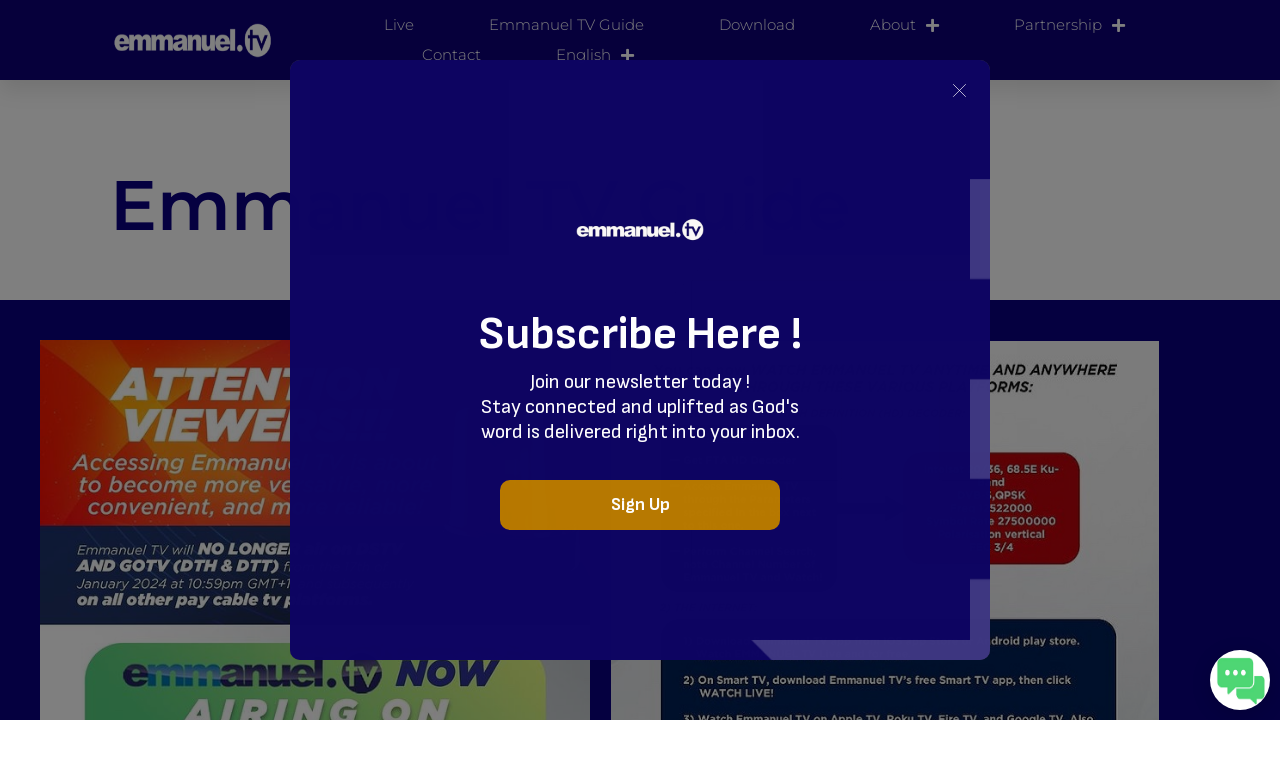

--- FILE ---
content_type: text/html; charset=UTF-8
request_url: https://emmanuel.tv/tv-guide/
body_size: 18005
content:
<!doctype html>
<html lang="en-US">
<head>
	<meta charset="UTF-8">
	<meta name="viewport" content="width=device-width, initial-scale=1">
	<link rel="profile" href="https://gmpg.org/xfn/11">
	<meta name='robots' content='index, follow, max-image-preview:large, max-snippet:-1, max-video-preview:-1' />
	<style>img:is([sizes="auto" i], [sizes^="auto," i]) { contain-intrinsic-size: 3000px 1500px }</style>
	
	<!-- This site is optimized with the Yoast SEO plugin v26.7 - https://yoast.com/wordpress/plugins/seo/ -->
	<title>TV Guide - Emmanuel TV</title>
	<link rel="canonical" href="https://emmanuel.tv/tv-guide/" />
	<meta property="og:locale" content="en_US" />
	<meta property="og:type" content="article" />
	<meta property="og:title" content="TV Guide - Emmanuel TV" />
	<meta property="og:description" content="Emmanuel TV Guide How to set up your Free to air decoder &#8211; We are using a Strong Branded Satellite decoder Step 1. Go to Channel set upStep 2. Select Antenna Connection&gt;&gt; Select fixed antennaStep 3. Select Satellite List&gt;Look for Intel sat 20, e68.5 (East 68.5), then select okStep 4. Select TP List&gt;&gt;Select add&gt;&gt;Frequency (12522MHZ), [&hellip;]" />
	<meta property="og:url" content="https://emmanuel.tv/tv-guide/" />
	<meta property="og:site_name" content="Emmanuel TV" />
	<meta property="article:publisher" content="https://facebook.com/tbjministries" />
	<meta property="article:modified_time" content="2024-12-13T21:45:22+00:00" />
	<meta property="og:image" content="https://emmanuel.tv/wp-content/uploads/2024/01/Streamingpage1-2.jpg" />
	<meta name="twitter:card" content="summary_large_image" />
	<meta name="twitter:site" content="@SCOANTBJoshua" />
	<meta name="twitter:label1" content="Est. reading time" />
	<meta name="twitter:data1" content="2 minutes" />
	<script type="application/ld+json" class="yoast-schema-graph">{"@context":"https://schema.org","@graph":[{"@type":"WebPage","@id":"https://emmanuel.tv/tv-guide/","url":"https://emmanuel.tv/tv-guide/","name":"TV Guide - Emmanuel TV","isPartOf":{"@id":"https://emmanuel.tv/#website"},"primaryImageOfPage":{"@id":"https://emmanuel.tv/tv-guide/#primaryimage"},"image":{"@id":"https://emmanuel.tv/tv-guide/#primaryimage"},"thumbnailUrl":"https://emmanuel.tv/wp-content/uploads/2024/01/Streamingpage1-2.jpg","datePublished":"2024-01-19T17:48:45+00:00","dateModified":"2024-12-13T21:45:22+00:00","breadcrumb":{"@id":"https://emmanuel.tv/tv-guide/#breadcrumb"},"inLanguage":"en-US","potentialAction":[{"@type":"ReadAction","target":["https://emmanuel.tv/tv-guide/"]}]},{"@type":"ImageObject","inLanguage":"en-US","@id":"https://emmanuel.tv/tv-guide/#primaryimage","url":"https://emmanuel.tv/wp-content/uploads/2024/01/Streamingpage1-2.jpg","contentUrl":"https://emmanuel.tv/wp-content/uploads/2024/01/Streamingpage1-2.jpg","width":639,"height":798},{"@type":"BreadcrumbList","@id":"https://emmanuel.tv/tv-guide/#breadcrumb","itemListElement":[{"@type":"ListItem","position":1,"name":"Home","item":"https://emmanuel.tv/"},{"@type":"ListItem","position":2,"name":"TV Guide"}]},{"@type":"WebSite","@id":"https://emmanuel.tv/#website","url":"https://emmanuel.tv/","name":"Emmanuel TV","description":"&quot;Changing Lives, Changing Nations, Changing the World!&quot; | Founded by T.B. Joshua","publisher":{"@id":"https://emmanuel.tv/#organization"},"potentialAction":[{"@type":"SearchAction","target":{"@type":"EntryPoint","urlTemplate":"https://emmanuel.tv/?s={search_term_string}"},"query-input":{"@type":"PropertyValueSpecification","valueRequired":true,"valueName":"search_term_string"}}],"inLanguage":"en-US"},{"@type":"Organization","@id":"https://emmanuel.tv/#organization","name":"Emmanuel TV","url":"https://emmanuel.tv/","logo":{"@type":"ImageObject","inLanguage":"en-US","@id":"https://emmanuel.tv/#/schema/logo/image/","url":"https://i0.wp.com/emmanuel.tv/wp-content/uploads/2018/10/Emmanuel.TV_FINAL_C-copy.png?fit=185%2C31&ssl=1","contentUrl":"https://i0.wp.com/emmanuel.tv/wp-content/uploads/2018/10/Emmanuel.TV_FINAL_C-copy.png?fit=185%2C31&ssl=1","width":185,"height":31,"caption":"Emmanuel TV"},"image":{"@id":"https://emmanuel.tv/#/schema/logo/image/"},"sameAs":["https://facebook.com/tbjministries","https://x.com/SCOANTBJoshua","https://instagram.com/tbjoshua"]}]}</script>
	<!-- / Yoast SEO plugin. -->


<link rel='dns-prefetch' href='//www.googletagmanager.com' />
<link rel="alternate" type="application/rss+xml" title="Emmanuel TV &raquo; Feed" href="https://emmanuel.tv/feed/" />
<link rel="alternate" type="application/rss+xml" title="Emmanuel TV &raquo; Comments Feed" href="https://emmanuel.tv/comments/feed/" />
<script>
window._wpemojiSettings = {"baseUrl":"https:\/\/s.w.org\/images\/core\/emoji\/16.0.1\/72x72\/","ext":".png","svgUrl":"https:\/\/s.w.org\/images\/core\/emoji\/16.0.1\/svg\/","svgExt":".svg","source":{"concatemoji":"https:\/\/emmanuel.tv\/wp-includes\/js\/wp-emoji-release.min.js?ver=6.8.3"}};
/*! This file is auto-generated */
!function(s,n){var o,i,e;function c(e){try{var t={supportTests:e,timestamp:(new Date).valueOf()};sessionStorage.setItem(o,JSON.stringify(t))}catch(e){}}function p(e,t,n){e.clearRect(0,0,e.canvas.width,e.canvas.height),e.fillText(t,0,0);var t=new Uint32Array(e.getImageData(0,0,e.canvas.width,e.canvas.height).data),a=(e.clearRect(0,0,e.canvas.width,e.canvas.height),e.fillText(n,0,0),new Uint32Array(e.getImageData(0,0,e.canvas.width,e.canvas.height).data));return t.every(function(e,t){return e===a[t]})}function u(e,t){e.clearRect(0,0,e.canvas.width,e.canvas.height),e.fillText(t,0,0);for(var n=e.getImageData(16,16,1,1),a=0;a<n.data.length;a++)if(0!==n.data[a])return!1;return!0}function f(e,t,n,a){switch(t){case"flag":return n(e,"\ud83c\udff3\ufe0f\u200d\u26a7\ufe0f","\ud83c\udff3\ufe0f\u200b\u26a7\ufe0f")?!1:!n(e,"\ud83c\udde8\ud83c\uddf6","\ud83c\udde8\u200b\ud83c\uddf6")&&!n(e,"\ud83c\udff4\udb40\udc67\udb40\udc62\udb40\udc65\udb40\udc6e\udb40\udc67\udb40\udc7f","\ud83c\udff4\u200b\udb40\udc67\u200b\udb40\udc62\u200b\udb40\udc65\u200b\udb40\udc6e\u200b\udb40\udc67\u200b\udb40\udc7f");case"emoji":return!a(e,"\ud83e\udedf")}return!1}function g(e,t,n,a){var r="undefined"!=typeof WorkerGlobalScope&&self instanceof WorkerGlobalScope?new OffscreenCanvas(300,150):s.createElement("canvas"),o=r.getContext("2d",{willReadFrequently:!0}),i=(o.textBaseline="top",o.font="600 32px Arial",{});return e.forEach(function(e){i[e]=t(o,e,n,a)}),i}function t(e){var t=s.createElement("script");t.src=e,t.defer=!0,s.head.appendChild(t)}"undefined"!=typeof Promise&&(o="wpEmojiSettingsSupports",i=["flag","emoji"],n.supports={everything:!0,everythingExceptFlag:!0},e=new Promise(function(e){s.addEventListener("DOMContentLoaded",e,{once:!0})}),new Promise(function(t){var n=function(){try{var e=JSON.parse(sessionStorage.getItem(o));if("object"==typeof e&&"number"==typeof e.timestamp&&(new Date).valueOf()<e.timestamp+604800&&"object"==typeof e.supportTests)return e.supportTests}catch(e){}return null}();if(!n){if("undefined"!=typeof Worker&&"undefined"!=typeof OffscreenCanvas&&"undefined"!=typeof URL&&URL.createObjectURL&&"undefined"!=typeof Blob)try{var e="postMessage("+g.toString()+"("+[JSON.stringify(i),f.toString(),p.toString(),u.toString()].join(",")+"));",a=new Blob([e],{type:"text/javascript"}),r=new Worker(URL.createObjectURL(a),{name:"wpTestEmojiSupports"});return void(r.onmessage=function(e){c(n=e.data),r.terminate(),t(n)})}catch(e){}c(n=g(i,f,p,u))}t(n)}).then(function(e){for(var t in e)n.supports[t]=e[t],n.supports.everything=n.supports.everything&&n.supports[t],"flag"!==t&&(n.supports.everythingExceptFlag=n.supports.everythingExceptFlag&&n.supports[t]);n.supports.everythingExceptFlag=n.supports.everythingExceptFlag&&!n.supports.flag,n.DOMReady=!1,n.readyCallback=function(){n.DOMReady=!0}}).then(function(){return e}).then(function(){var e;n.supports.everything||(n.readyCallback(),(e=n.source||{}).concatemoji?t(e.concatemoji):e.wpemoji&&e.twemoji&&(t(e.twemoji),t(e.wpemoji)))}))}((window,document),window._wpemojiSettings);
</script>
<style id='wp-emoji-styles-inline-css'>

	img.wp-smiley, img.emoji {
		display: inline !important;
		border: none !important;
		box-shadow: none !important;
		height: 1em !important;
		width: 1em !important;
		margin: 0 0.07em !important;
		vertical-align: -0.1em !important;
		background: none !important;
		padding: 0 !important;
	}
</style>
<link rel='stylesheet' id='visual-portfolio-block-filter-by-category-css' href='https://emmanuel.tv/wp-content/plugins/visual-portfolio/build/gutenberg/blocks/filter-by-category/style.css?ver=1750929792' media='all' />
<link rel='stylesheet' id='visual-portfolio-block-pagination-css' href='https://emmanuel.tv/wp-content/plugins/visual-portfolio/build/gutenberg/blocks/pagination/style.css?ver=1750929792' media='all' />
<link rel='stylesheet' id='visual-portfolio-block-sort-css' href='https://emmanuel.tv/wp-content/plugins/visual-portfolio/build/gutenberg/blocks/sort/style.css?ver=1750929792' media='all' />
<style id='global-styles-inline-css'>
:root{--wp--preset--aspect-ratio--square: 1;--wp--preset--aspect-ratio--4-3: 4/3;--wp--preset--aspect-ratio--3-4: 3/4;--wp--preset--aspect-ratio--3-2: 3/2;--wp--preset--aspect-ratio--2-3: 2/3;--wp--preset--aspect-ratio--16-9: 16/9;--wp--preset--aspect-ratio--9-16: 9/16;--wp--preset--color--black: #000000;--wp--preset--color--cyan-bluish-gray: #abb8c3;--wp--preset--color--white: #ffffff;--wp--preset--color--pale-pink: #f78da7;--wp--preset--color--vivid-red: #cf2e2e;--wp--preset--color--luminous-vivid-orange: #ff6900;--wp--preset--color--luminous-vivid-amber: #fcb900;--wp--preset--color--light-green-cyan: #7bdcb5;--wp--preset--color--vivid-green-cyan: #00d084;--wp--preset--color--pale-cyan-blue: #8ed1fc;--wp--preset--color--vivid-cyan-blue: #0693e3;--wp--preset--color--vivid-purple: #9b51e0;--wp--preset--gradient--vivid-cyan-blue-to-vivid-purple: linear-gradient(135deg,rgba(6,147,227,1) 0%,rgb(155,81,224) 100%);--wp--preset--gradient--light-green-cyan-to-vivid-green-cyan: linear-gradient(135deg,rgb(122,220,180) 0%,rgb(0,208,130) 100%);--wp--preset--gradient--luminous-vivid-amber-to-luminous-vivid-orange: linear-gradient(135deg,rgba(252,185,0,1) 0%,rgba(255,105,0,1) 100%);--wp--preset--gradient--luminous-vivid-orange-to-vivid-red: linear-gradient(135deg,rgba(255,105,0,1) 0%,rgb(207,46,46) 100%);--wp--preset--gradient--very-light-gray-to-cyan-bluish-gray: linear-gradient(135deg,rgb(238,238,238) 0%,rgb(169,184,195) 100%);--wp--preset--gradient--cool-to-warm-spectrum: linear-gradient(135deg,rgb(74,234,220) 0%,rgb(151,120,209) 20%,rgb(207,42,186) 40%,rgb(238,44,130) 60%,rgb(251,105,98) 80%,rgb(254,248,76) 100%);--wp--preset--gradient--blush-light-purple: linear-gradient(135deg,rgb(255,206,236) 0%,rgb(152,150,240) 100%);--wp--preset--gradient--blush-bordeaux: linear-gradient(135deg,rgb(254,205,165) 0%,rgb(254,45,45) 50%,rgb(107,0,62) 100%);--wp--preset--gradient--luminous-dusk: linear-gradient(135deg,rgb(255,203,112) 0%,rgb(199,81,192) 50%,rgb(65,88,208) 100%);--wp--preset--gradient--pale-ocean: linear-gradient(135deg,rgb(255,245,203) 0%,rgb(182,227,212) 50%,rgb(51,167,181) 100%);--wp--preset--gradient--electric-grass: linear-gradient(135deg,rgb(202,248,128) 0%,rgb(113,206,126) 100%);--wp--preset--gradient--midnight: linear-gradient(135deg,rgb(2,3,129) 0%,rgb(40,116,252) 100%);--wp--preset--font-size--small: 13px;--wp--preset--font-size--medium: 20px;--wp--preset--font-size--large: 36px;--wp--preset--font-size--x-large: 42px;--wp--preset--spacing--20: 0.44rem;--wp--preset--spacing--30: 0.67rem;--wp--preset--spacing--40: 1rem;--wp--preset--spacing--50: 1.5rem;--wp--preset--spacing--60: 2.25rem;--wp--preset--spacing--70: 3.38rem;--wp--preset--spacing--80: 5.06rem;--wp--preset--shadow--natural: 6px 6px 9px rgba(0, 0, 0, 0.2);--wp--preset--shadow--deep: 12px 12px 50px rgba(0, 0, 0, 0.4);--wp--preset--shadow--sharp: 6px 6px 0px rgba(0, 0, 0, 0.2);--wp--preset--shadow--outlined: 6px 6px 0px -3px rgba(255, 255, 255, 1), 6px 6px rgba(0, 0, 0, 1);--wp--preset--shadow--crisp: 6px 6px 0px rgba(0, 0, 0, 1);}:root { --wp--style--global--content-size: 800px;--wp--style--global--wide-size: 1200px; }:where(body) { margin: 0; }.wp-site-blocks > .alignleft { float: left; margin-right: 2em; }.wp-site-blocks > .alignright { float: right; margin-left: 2em; }.wp-site-blocks > .aligncenter { justify-content: center; margin-left: auto; margin-right: auto; }:where(.wp-site-blocks) > * { margin-block-start: 24px; margin-block-end: 0; }:where(.wp-site-blocks) > :first-child { margin-block-start: 0; }:where(.wp-site-blocks) > :last-child { margin-block-end: 0; }:root { --wp--style--block-gap: 24px; }:root :where(.is-layout-flow) > :first-child{margin-block-start: 0;}:root :where(.is-layout-flow) > :last-child{margin-block-end: 0;}:root :where(.is-layout-flow) > *{margin-block-start: 24px;margin-block-end: 0;}:root :where(.is-layout-constrained) > :first-child{margin-block-start: 0;}:root :where(.is-layout-constrained) > :last-child{margin-block-end: 0;}:root :where(.is-layout-constrained) > *{margin-block-start: 24px;margin-block-end: 0;}:root :where(.is-layout-flex){gap: 24px;}:root :where(.is-layout-grid){gap: 24px;}.is-layout-flow > .alignleft{float: left;margin-inline-start: 0;margin-inline-end: 2em;}.is-layout-flow > .alignright{float: right;margin-inline-start: 2em;margin-inline-end: 0;}.is-layout-flow > .aligncenter{margin-left: auto !important;margin-right: auto !important;}.is-layout-constrained > .alignleft{float: left;margin-inline-start: 0;margin-inline-end: 2em;}.is-layout-constrained > .alignright{float: right;margin-inline-start: 2em;margin-inline-end: 0;}.is-layout-constrained > .aligncenter{margin-left: auto !important;margin-right: auto !important;}.is-layout-constrained > :where(:not(.alignleft):not(.alignright):not(.alignfull)){max-width: var(--wp--style--global--content-size);margin-left: auto !important;margin-right: auto !important;}.is-layout-constrained > .alignwide{max-width: var(--wp--style--global--wide-size);}body .is-layout-flex{display: flex;}.is-layout-flex{flex-wrap: wrap;align-items: center;}.is-layout-flex > :is(*, div){margin: 0;}body .is-layout-grid{display: grid;}.is-layout-grid > :is(*, div){margin: 0;}body{padding-top: 0px;padding-right: 0px;padding-bottom: 0px;padding-left: 0px;}a:where(:not(.wp-element-button)){text-decoration: underline;}:root :where(.wp-element-button, .wp-block-button__link){background-color: #32373c;border-width: 0;color: #fff;font-family: inherit;font-size: inherit;line-height: inherit;padding: calc(0.667em + 2px) calc(1.333em + 2px);text-decoration: none;}.has-black-color{color: var(--wp--preset--color--black) !important;}.has-cyan-bluish-gray-color{color: var(--wp--preset--color--cyan-bluish-gray) !important;}.has-white-color{color: var(--wp--preset--color--white) !important;}.has-pale-pink-color{color: var(--wp--preset--color--pale-pink) !important;}.has-vivid-red-color{color: var(--wp--preset--color--vivid-red) !important;}.has-luminous-vivid-orange-color{color: var(--wp--preset--color--luminous-vivid-orange) !important;}.has-luminous-vivid-amber-color{color: var(--wp--preset--color--luminous-vivid-amber) !important;}.has-light-green-cyan-color{color: var(--wp--preset--color--light-green-cyan) !important;}.has-vivid-green-cyan-color{color: var(--wp--preset--color--vivid-green-cyan) !important;}.has-pale-cyan-blue-color{color: var(--wp--preset--color--pale-cyan-blue) !important;}.has-vivid-cyan-blue-color{color: var(--wp--preset--color--vivid-cyan-blue) !important;}.has-vivid-purple-color{color: var(--wp--preset--color--vivid-purple) !important;}.has-black-background-color{background-color: var(--wp--preset--color--black) !important;}.has-cyan-bluish-gray-background-color{background-color: var(--wp--preset--color--cyan-bluish-gray) !important;}.has-white-background-color{background-color: var(--wp--preset--color--white) !important;}.has-pale-pink-background-color{background-color: var(--wp--preset--color--pale-pink) !important;}.has-vivid-red-background-color{background-color: var(--wp--preset--color--vivid-red) !important;}.has-luminous-vivid-orange-background-color{background-color: var(--wp--preset--color--luminous-vivid-orange) !important;}.has-luminous-vivid-amber-background-color{background-color: var(--wp--preset--color--luminous-vivid-amber) !important;}.has-light-green-cyan-background-color{background-color: var(--wp--preset--color--light-green-cyan) !important;}.has-vivid-green-cyan-background-color{background-color: var(--wp--preset--color--vivid-green-cyan) !important;}.has-pale-cyan-blue-background-color{background-color: var(--wp--preset--color--pale-cyan-blue) !important;}.has-vivid-cyan-blue-background-color{background-color: var(--wp--preset--color--vivid-cyan-blue) !important;}.has-vivid-purple-background-color{background-color: var(--wp--preset--color--vivid-purple) !important;}.has-black-border-color{border-color: var(--wp--preset--color--black) !important;}.has-cyan-bluish-gray-border-color{border-color: var(--wp--preset--color--cyan-bluish-gray) !important;}.has-white-border-color{border-color: var(--wp--preset--color--white) !important;}.has-pale-pink-border-color{border-color: var(--wp--preset--color--pale-pink) !important;}.has-vivid-red-border-color{border-color: var(--wp--preset--color--vivid-red) !important;}.has-luminous-vivid-orange-border-color{border-color: var(--wp--preset--color--luminous-vivid-orange) !important;}.has-luminous-vivid-amber-border-color{border-color: var(--wp--preset--color--luminous-vivid-amber) !important;}.has-light-green-cyan-border-color{border-color: var(--wp--preset--color--light-green-cyan) !important;}.has-vivid-green-cyan-border-color{border-color: var(--wp--preset--color--vivid-green-cyan) !important;}.has-pale-cyan-blue-border-color{border-color: var(--wp--preset--color--pale-cyan-blue) !important;}.has-vivid-cyan-blue-border-color{border-color: var(--wp--preset--color--vivid-cyan-blue) !important;}.has-vivid-purple-border-color{border-color: var(--wp--preset--color--vivid-purple) !important;}.has-vivid-cyan-blue-to-vivid-purple-gradient-background{background: var(--wp--preset--gradient--vivid-cyan-blue-to-vivid-purple) !important;}.has-light-green-cyan-to-vivid-green-cyan-gradient-background{background: var(--wp--preset--gradient--light-green-cyan-to-vivid-green-cyan) !important;}.has-luminous-vivid-amber-to-luminous-vivid-orange-gradient-background{background: var(--wp--preset--gradient--luminous-vivid-amber-to-luminous-vivid-orange) !important;}.has-luminous-vivid-orange-to-vivid-red-gradient-background{background: var(--wp--preset--gradient--luminous-vivid-orange-to-vivid-red) !important;}.has-very-light-gray-to-cyan-bluish-gray-gradient-background{background: var(--wp--preset--gradient--very-light-gray-to-cyan-bluish-gray) !important;}.has-cool-to-warm-spectrum-gradient-background{background: var(--wp--preset--gradient--cool-to-warm-spectrum) !important;}.has-blush-light-purple-gradient-background{background: var(--wp--preset--gradient--blush-light-purple) !important;}.has-blush-bordeaux-gradient-background{background: var(--wp--preset--gradient--blush-bordeaux) !important;}.has-luminous-dusk-gradient-background{background: var(--wp--preset--gradient--luminous-dusk) !important;}.has-pale-ocean-gradient-background{background: var(--wp--preset--gradient--pale-ocean) !important;}.has-electric-grass-gradient-background{background: var(--wp--preset--gradient--electric-grass) !important;}.has-midnight-gradient-background{background: var(--wp--preset--gradient--midnight) !important;}.has-small-font-size{font-size: var(--wp--preset--font-size--small) !important;}.has-medium-font-size{font-size: var(--wp--preset--font-size--medium) !important;}.has-large-font-size{font-size: var(--wp--preset--font-size--large) !important;}.has-x-large-font-size{font-size: var(--wp--preset--font-size--x-large) !important;}
:root :where(.wp-block-pullquote){font-size: 1.5em;line-height: 1.6;}
</style>
<link rel='stylesheet' id='mrtext-main-css' href='https://emmanuel.tv/wp-content/plugins/marquee-running-text/assets/css/mrtext-main.css?ver=6.8.3' media='all' />
<link rel='stylesheet' id='wpml-legacy-horizontal-list-0-css' href='https://emmanuel.tv/wp-content/plugins/sitepress-multilingual-cms/templates/language-switchers/legacy-list-horizontal/style.min.css?ver=1' media='all' />
<link rel='stylesheet' id='wpml-menu-item-0-css' href='https://emmanuel.tv/wp-content/plugins/sitepress-multilingual-cms/templates/language-switchers/menu-item/style.min.css?ver=1' media='all' />
<link rel='stylesheet' id='hello-elementor-css' href='https://emmanuel.tv/wp-content/themes/hello-elementor/assets/css/reset.css?ver=3.4.4' media='all' />
<link rel='stylesheet' id='hello-elementor-theme-style-css' href='https://emmanuel.tv/wp-content/themes/hello-elementor/assets/css/theme.css?ver=3.4.4' media='all' />
<link rel='stylesheet' id='hello-elementor-header-footer-css' href='https://emmanuel.tv/wp-content/themes/hello-elementor/assets/css/header-footer.css?ver=3.4.4' media='all' />
<link rel='stylesheet' id='elementor-frontend-css' href='https://emmanuel.tv/wp-content/plugins/elementor/assets/css/frontend.min.css?ver=3.34.1' media='all' />
<link rel='stylesheet' id='elementor-post-511621-css' href='https://emmanuel.tv/wp-content/uploads/elementor/css/post-511621.css?ver=1768285442' media='all' />
<link rel='stylesheet' id='widget-image-css' href='https://emmanuel.tv/wp-content/plugins/elementor/assets/css/widget-image.min.css?ver=3.34.1' media='all' />
<link rel='stylesheet' id='widget-nav-menu-css' href='https://emmanuel.tv/wp-content/plugins/elementor-pro/assets/css/widget-nav-menu.min.css?ver=3.34.0' media='all' />
<link rel='stylesheet' id='e-sticky-css' href='https://emmanuel.tv/wp-content/plugins/elementor-pro/assets/css/modules/sticky.min.css?ver=3.34.0' media='all' />
<link rel='stylesheet' id='e-motion-fx-css' href='https://emmanuel.tv/wp-content/plugins/elementor-pro/assets/css/modules/motion-fx.min.css?ver=3.34.0' media='all' />
<link rel='stylesheet' id='widget-heading-css' href='https://emmanuel.tv/wp-content/plugins/elementor/assets/css/widget-heading.min.css?ver=3.34.1' media='all' />
<link rel='stylesheet' id='widget-icon-list-css' href='https://emmanuel.tv/wp-content/plugins/elementor/assets/css/widget-icon-list.min.css?ver=3.34.1' media='all' />
<link rel='stylesheet' id='widget-social-icons-css' href='https://emmanuel.tv/wp-content/plugins/elementor/assets/css/widget-social-icons.min.css?ver=3.34.1' media='all' />
<link rel='stylesheet' id='e-apple-webkit-css' href='https://emmanuel.tv/wp-content/plugins/elementor/assets/css/conditionals/apple-webkit.min.css?ver=3.34.1' media='all' />
<link rel='stylesheet' id='widget-form-css' href='https://emmanuel.tv/wp-content/plugins/elementor-pro/assets/css/widget-form.min.css?ver=3.34.0' media='all' />
<link rel='stylesheet' id='elementor-icons-css' href='https://emmanuel.tv/wp-content/plugins/elementor/assets/lib/eicons/css/elementor-icons.min.css?ver=5.45.0' media='all' />
<link rel='stylesheet' id='elementor-post-552145-css' href='https://emmanuel.tv/wp-content/uploads/elementor/css/post-552145.css?ver=1768286344' media='all' />
<link rel='stylesheet' id='elementor-post-560466-css' href='https://emmanuel.tv/wp-content/uploads/elementor/css/post-560466.css?ver=1768400856' media='all' />
<link rel='stylesheet' id='elementor-post-559929-css' href='https://emmanuel.tv/wp-content/uploads/elementor/css/post-559929.css?ver=1768285442' media='all' />
<link rel='stylesheet' id='elementor-gf-local-roboto-css' href='https://emmanuel.tv/wp-content/uploads/elementor/google-fonts/css/roboto.css?ver=1742275611' media='all' />
<link rel='stylesheet' id='elementor-gf-local-montserrat-css' href='https://emmanuel.tv/wp-content/uploads/elementor/google-fonts/css/montserrat.css?ver=1742275538' media='all' />
<link rel='stylesheet' id='elementor-icons-shared-0-css' href='https://emmanuel.tv/wp-content/plugins/elementor/assets/lib/font-awesome/css/fontawesome.min.css?ver=5.15.3' media='all' />
<link rel='stylesheet' id='elementor-icons-fa-solid-css' href='https://emmanuel.tv/wp-content/plugins/elementor/assets/lib/font-awesome/css/solid.min.css?ver=5.15.3' media='all' />
<link rel='stylesheet' id='elementor-icons-fa-brands-css' href='https://emmanuel.tv/wp-content/plugins/elementor/assets/lib/font-awesome/css/brands.min.css?ver=5.15.3' media='all' />
<script src="https://emmanuel.tv/wp-includes/js/jquery/jquery.min.js?ver=3.7.1" id="jquery-core-js"></script>
<script src="https://emmanuel.tv/wp-includes/js/jquery/jquery-migrate.min.js?ver=3.4.1" id="jquery-migrate-js"></script>
<script id="wpml-cookie-js-extra">
var wpml_cookies = {"wp-wpml_current_language":{"value":"en","expires":1,"path":"\/"}};
var wpml_cookies = {"wp-wpml_current_language":{"value":"en","expires":1,"path":"\/"}};
</script>
<script src="https://emmanuel.tv/wp-content/plugins/sitepress-multilingual-cms/res/js/cookies/language-cookie.js?ver=486900" id="wpml-cookie-js" defer data-wp-strategy="defer"></script>

<!-- Google tag (gtag.js) snippet added by Site Kit -->
<!-- Google Analytics snippet added by Site Kit -->
<script src="https://www.googletagmanager.com/gtag/js?id=GT-PBCSRSWW" id="google_gtagjs-js" async></script>
<script id="google_gtagjs-js-after">
window.dataLayer = window.dataLayer || [];function gtag(){dataLayer.push(arguments);}
gtag("set","linker",{"domains":["emmanuel.tv"]});
gtag("js", new Date());
gtag("set", "developer_id.dZTNiMT", true);
gtag("config", "GT-PBCSRSWW");
 window._googlesitekit = window._googlesitekit || {}; window._googlesitekit.throttledEvents = []; window._googlesitekit.gtagEvent = (name, data) => { var key = JSON.stringify( { name, data } ); if ( !! window._googlesitekit.throttledEvents[ key ] ) { return; } window._googlesitekit.throttledEvents[ key ] = true; setTimeout( () => { delete window._googlesitekit.throttledEvents[ key ]; }, 5 ); gtag( "event", name, { ...data, event_source: "site-kit" } ); };
</script>
<link rel="https://api.w.org/" href="https://emmanuel.tv/wp-json/" /><link rel="alternate" title="JSON" type="application/json" href="https://emmanuel.tv/wp-json/wp/v2/pages/552145" /><link rel="EditURI" type="application/rsd+xml" title="RSD" href="https://emmanuel.tv/xmlrpc.php?rsd" />
<meta name="generator" content="WordPress 6.8.3" />
<link rel='shortlink' href='https://emmanuel.tv/?p=552145' />
<link rel="alternate" title="oEmbed (JSON)" type="application/json+oembed" href="https://emmanuel.tv/wp-json/oembed/1.0/embed?url=https%3A%2F%2Femmanuel.tv%2Ftv-guide%2F" />
<link rel="alternate" title="oEmbed (XML)" type="text/xml+oembed" href="https://emmanuel.tv/wp-json/oembed/1.0/embed?url=https%3A%2F%2Femmanuel.tv%2Ftv-guide%2F&#038;format=xml" />
<meta name="generator" content="WPML ver:4.8.6 stt:1,4,41,2;" />
<meta name="cdp-version" content="1.5.0" /><meta name="generator" content="Site Kit by Google 1.170.0" /><script id="mcjs">!function(c,h,i,m,p){m=c.createElement(h),p=c.getElementsByTagName(h)[0],m.async=1,m.src=i,p.parentNode.insertBefore(m,p)}(document,"script","https://chimpstatic.com/mcjs-connected/js/users/4526579d9395ee96d32cc76c8/f4465e9818942816254eaaaeb.js");</script><script type='text/javascript'>
/* <![CDATA[ */
var VPData = {"version":"3.3.16","pro":false,"__":{"couldnt_retrieve_vp":"Couldn't retrieve Visual Portfolio ID.","pswp_close":"Close (Esc)","pswp_share":"Share","pswp_fs":"Toggle fullscreen","pswp_zoom":"Zoom in\/out","pswp_prev":"Previous (arrow left)","pswp_next":"Next (arrow right)","pswp_share_fb":"Share on Facebook","pswp_share_tw":"Tweet","pswp_share_x":"X","pswp_share_pin":"Pin it","pswp_download":"Download","fancybox_close":"Close","fancybox_next":"Next","fancybox_prev":"Previous","fancybox_error":"The requested content cannot be loaded. <br \/> Please try again later.","fancybox_play_start":"Start slideshow","fancybox_play_stop":"Pause slideshow","fancybox_full_screen":"Full screen","fancybox_thumbs":"Thumbnails","fancybox_download":"Download","fancybox_share":"Share","fancybox_zoom":"Zoom"},"settingsPopupGallery":{"enable_on_wordpress_images":false,"vendor":"fancybox","deep_linking":false,"deep_linking_url_to_share_images":false,"show_arrows":true,"show_counter":true,"show_zoom_button":true,"show_fullscreen_button":true,"show_share_button":true,"show_close_button":true,"show_thumbs":true,"show_download_button":false,"show_slideshow":false,"click_to_zoom":true,"restore_focus":true},"screenSizes":[320,576,768,992,1200]};
/* ]]> */
</script>
		<noscript>
			<style type="text/css">
				.vp-portfolio__preloader-wrap{display:none}.vp-portfolio__filter-wrap,.vp-portfolio__items-wrap,.vp-portfolio__pagination-wrap,.vp-portfolio__sort-wrap{opacity:1;visibility:visible}.vp-portfolio__item .vp-portfolio__item-img noscript+img,.vp-portfolio__thumbnails-wrap{display:none}
			</style>
		</noscript>
		<meta name="generator" content="Elementor 3.34.1; features: additional_custom_breakpoints; settings: css_print_method-external, google_font-enabled, font_display-swap">
			<style>
				.e-con.e-parent:nth-of-type(n+4):not(.e-lazyloaded):not(.e-no-lazyload),
				.e-con.e-parent:nth-of-type(n+4):not(.e-lazyloaded):not(.e-no-lazyload) * {
					background-image: none !important;
				}
				@media screen and (max-height: 1024px) {
					.e-con.e-parent:nth-of-type(n+3):not(.e-lazyloaded):not(.e-no-lazyload),
					.e-con.e-parent:nth-of-type(n+3):not(.e-lazyloaded):not(.e-no-lazyload) * {
						background-image: none !important;
					}
				}
				@media screen and (max-height: 640px) {
					.e-con.e-parent:nth-of-type(n+2):not(.e-lazyloaded):not(.e-no-lazyload),
					.e-con.e-parent:nth-of-type(n+2):not(.e-lazyloaded):not(.e-no-lazyload) * {
						background-image: none !important;
					}
				}
			</style>
					<style type="text/css">
			/* If html does not have either class, do not show lazy loaded images. */
			html:not(.vp-lazyload-enabled):not(.js) .vp-lazyload {
				display: none;
			}
		</style>
		<script>
			document.documentElement.classList.add(
				'vp-lazyload-enabled'
			);
		</script>
		
<!-- Google Tag Manager snippet added by Site Kit -->
<script>
			( function( w, d, s, l, i ) {
				w[l] = w[l] || [];
				w[l].push( {'gtm.start': new Date().getTime(), event: 'gtm.js'} );
				var f = d.getElementsByTagName( s )[0],
					j = d.createElement( s ), dl = l != 'dataLayer' ? '&l=' + l : '';
				j.async = true;
				j.src = 'https://www.googletagmanager.com/gtm.js?id=' + i + dl;
				f.parentNode.insertBefore( j, f );
			} )( window, document, 'script', 'dataLayer', 'GTM-KMFV6GX9' );
			
</script>

<!-- End Google Tag Manager snippet added by Site Kit -->
<style> 
.runtext-container {
    background:#000000;
    border: 1px solid #000000;
    }
.runtext-container .holder a{ 
    color: #ffffff;
    font-size: 16px;
    font-weight: 500;
}
.text-container a:before {
    background-color: #ffffff;
}
.runtext-container .holder a:hover{
	color:#ffffff;
}
.text-container a:hover::before {
    background-color: #ffffff;
}
</style><div class="runtext-container">
    <div class="main-runtext">
        <marquee direction="" scrolldelay="85" onmouseover="this.stop();"
            onmouseout="this.start();">

            <div class="holder">
                            </div>
        </marquee>
    </div>
</div>
<link rel="icon" href="https://emmanuel.tv/wp-content/uploads/2020/02/cropped-favicon-512-32x32.png" sizes="32x32" />
<link rel="icon" href="https://emmanuel.tv/wp-content/uploads/2020/02/cropped-favicon-512-192x192.png" sizes="192x192" />
<link rel="apple-touch-icon" href="https://emmanuel.tv/wp-content/uploads/2020/02/cropped-favicon-512-180x180.png" />
<meta name="msapplication-TileImage" content="https://emmanuel.tv/wp-content/uploads/2020/02/cropped-favicon-512-270x270.png" />
</head>
<body class="wp-singular page-template page-template-elementor_header_footer page page-id-552145 wp-embed-responsive wp-theme-hello-elementor ally-default esm-default hello-elementor-default elementor-default elementor-template-full-width elementor-kit-511621 elementor-page elementor-page-552145">

		<!-- Google Tag Manager (noscript) snippet added by Site Kit -->
		<noscript>
			<iframe src="https://www.googletagmanager.com/ns.html?id=GTM-KMFV6GX9" height="0" width="0" style="display:none;visibility:hidden"></iframe>
		</noscript>
		<!-- End Google Tag Manager (noscript) snippet added by Site Kit -->
				<script>
			(function($) {
				if (!$) {
					return;
				}

				// Previously we added this code on Elementor pages only,
				// but sometimes Lightbox enabled globally and it still conflicting with our galleries.
				// if (!$('.elementor-page').length) {
				//     return;
				// }

				function addDataAttribute($items) {
					$items.find('.vp-portfolio__item a:not([data-elementor-open-lightbox])').each(function () {
						if (/\.(png|jpe?g|gif|svg|webp)(\?.*)?$/i.test(this.href)) {
							this.dataset.elementorOpenLightbox = 'no';
						}
					});
				}

				$(document).on('init.vpf', function(event, vpObject) {
					if ('vpf' !== event.namespace) {
						return;
					}

					addDataAttribute(vpObject.$item);
				});
				$(document).on('addItems.vpf', function(event, vpObject, $items) {
					if ('vpf' !== event.namespace) {
						return;
					}

					addDataAttribute($items);
				});
			})(window.jQuery);
		</script>
		<script type="text/javascript" src="https://botcommerce.planifyx.com/script/webchat-link.js?code=1761535717207420"></script>
<a class="skip-link screen-reader-text" href="#content">Skip to content</a>

		<header data-elementor-type="header" data-elementor-id="560466" class="elementor elementor-560466 elementor-location-header" data-elementor-post-type="elementor_library">
					<header class="elementor-section elementor-top-section elementor-element elementor-element-3810d111 elementor-section-height-min-height elementor-section-content-top elementor-section-stretched elementor-section-full_width elementor-section-height-default elementor-section-items-middle" data-id="3810d111" data-element_type="section" data-settings="{&quot;background_background&quot;:&quot;classic&quot;,&quot;sticky&quot;:&quot;top&quot;,&quot;background_motion_fx_motion_fx_scrolling&quot;:&quot;yes&quot;,&quot;background_motion_fx_opacity_effect&quot;:&quot;yes&quot;,&quot;background_motion_fx_opacity_direction&quot;:&quot;in-out&quot;,&quot;background_motion_fx_opacity_range&quot;:{&quot;unit&quot;:&quot;%&quot;,&quot;size&quot;:&quot;&quot;,&quot;sizes&quot;:{&quot;start&quot;:92,&quot;end&quot;:100}},&quot;background_motion_fx_opacity_level&quot;:{&quot;unit&quot;:&quot;px&quot;,&quot;size&quot;:2,&quot;sizes&quot;:[]},&quot;stretch_section&quot;:&quot;section-stretched&quot;,&quot;background_motion_fx_devices&quot;:[&quot;desktop&quot;,&quot;tablet&quot;,&quot;mobile&quot;],&quot;sticky_on&quot;:[&quot;desktop&quot;,&quot;tablet&quot;,&quot;mobile&quot;],&quot;sticky_offset&quot;:0,&quot;sticky_effects_offset&quot;:0,&quot;sticky_anchor_link_offset&quot;:0}">
							<div class="elementor-background-overlay"></div>
							<div class="elementor-container elementor-column-gap-no">
					<div class="elementor-column elementor-col-50 elementor-top-column elementor-element elementor-element-62cb2e42" data-id="62cb2e42" data-element_type="column">
			<div class="elementor-widget-wrap elementor-element-populated">
						<div class="elementor-element elementor-element-76063b4 elementor-widget elementor-widget-image" data-id="76063b4" data-element_type="widget" data-widget_type="image.default">
				<div class="elementor-widget-container">
																<a href="https://emmanuel.tv">
							<img width="300" height="51" src="https://emmanuel.tv/wp-content/uploads/2024/05/etv-logo-300x51.png" class="attachment-medium size-medium wp-image-561482" alt="" srcset="https://emmanuel.tv/wp-content/uploads/2024/05/etv-logo-300x51.png 300w, https://emmanuel.tv/wp-content/uploads/2024/05/etv-logo-320x55.png 320w, https://emmanuel.tv/wp-content/uploads/2024/05/etv-logo-480x82.png 480w, https://emmanuel.tv/wp-content/uploads/2024/05/etv-logo.png 501w" sizes="(max-width: 300px) 100vw, 300px" />								</a>
															</div>
				</div>
					</div>
		</div>
				<div class="elementor-column elementor-col-50 elementor-top-column elementor-element elementor-element-7ba68fc5" data-id="7ba68fc5" data-element_type="column">
			<div class="elementor-widget-wrap elementor-element-populated">
						<div class="elementor-element elementor-element-4ccdff1a elementor-nav-menu__align-start elementor-nav-menu--stretch elementor-nav-menu__text-align-center elementor-widget__width-initial elementor-nav-menu--dropdown-tablet elementor-nav-menu--toggle elementor-nav-menu--burger elementor-widget elementor-widget-nav-menu" data-id="4ccdff1a" data-element_type="widget" data-settings="{&quot;full_width&quot;:&quot;stretch&quot;,&quot;submenu_icon&quot;:{&quot;value&quot;:&quot;&lt;i class=\&quot;fas fa-plus\&quot; aria-hidden=\&quot;true\&quot;&gt;&lt;\/i&gt;&quot;,&quot;library&quot;:&quot;fa-solid&quot;},&quot;layout&quot;:&quot;horizontal&quot;,&quot;toggle&quot;:&quot;burger&quot;}" data-widget_type="nav-menu.default">
				<div class="elementor-widget-container">
								<nav aria-label="Menu" class="elementor-nav-menu--main elementor-nav-menu__container elementor-nav-menu--layout-horizontal e--pointer-underline e--animation-drop-out">
				<ul id="menu-1-4ccdff1a" class="elementor-nav-menu"><li class="menu-item menu-item-type-custom menu-item-object-custom menu-item-550501"><a target="_blank" href="https://www.stream.emmanuel.tv/" class="elementor-item">Live</a></li>
<li class="menu-item menu-item-type-post_type menu-item-object-page menu-item-564460"><a href="https://emmanuel.tv/emmanuel-tv-guide/" class="elementor-item">Emmanuel TV Guide</a></li>
<li class="menu-item menu-item-type-post_type menu-item-object-page menu-item-553517"><a href="https://emmanuel.tv/download/" class="elementor-item">Download</a></li>
<li class="menu-item menu-item-type-custom menu-item-object-custom menu-item-has-children menu-item-561727"><a href="#" class="elementor-item elementor-item-anchor">About</a>
<ul class="sub-menu elementor-nav-menu--dropdown">
	<li class="menu-item menu-item-type-custom menu-item-object-custom menu-item-558502"><a href="https://scoan.org/tb-joshua/" class="elementor-sub-item">About Prophet TB Joshua</a></li>
	<li class="menu-item menu-item-type-custom menu-item-object-custom menu-item-558503"><a href="https://scoan.org/evelyn-joshua/" class="elementor-sub-item">About Pastor Evelyn Joshua</a></li>
	<li class="menu-item menu-item-type-custom menu-item-object-custom menu-item-561729"><a href="https://scoan.org/" class="elementor-sub-item">The SCOAN</a></li>
	<li class="menu-item menu-item-type-custom menu-item-object-custom menu-item-561734"><a href="https://emmanuel.tv/emmanuel-tv" class="elementor-sub-item">Emmanuel TV</a></li>
</ul>
</li>
<li class="menu-item menu-item-type-post_type menu-item-object-page menu-item-has-children menu-item-561991"><a href="https://emmanuel.tv/partnership/" class="elementor-item">Partnership</a>
<ul class="sub-menu elementor-nav-menu--dropdown">
	<li class="menu-item menu-item-type-post_type menu-item-object-page menu-item-563918"><a href="https://emmanuel.tv/partnership/sign-up/" class="elementor-sub-item">Sign Up</a></li>
	<li class="menu-item menu-item-type-post_type menu-item-object-page menu-item-563919"><a href="https://emmanuel.tv/partnership/partnership-payment/" class="elementor-sub-item">Partnership Payment</a></li>
	<li class="menu-item menu-item-type-post_type menu-item-object-page menu-item-563920"><a href="https://emmanuel.tv/partnership/payment-notifications/" class="elementor-sub-item">Payment Notifications</a></li>
</ul>
</li>
<li class="menu-item menu-item-type-post_type menu-item-object-page menu-item-564461"><a href="https://emmanuel.tv/contact/" class="elementor-item">Contact</a></li>
<li class="menu-item wpml-ls-slot-1255 wpml-ls-item wpml-ls-item-en wpml-ls-current-language wpml-ls-menu-item wpml-ls-first-item menu-item-type-wpml_ls_menu_item menu-item-object-wpml_ls_menu_item menu-item-has-children menu-item-wpml-ls-1255-en"><a href="https://emmanuel.tv/tv-guide/" role="menuitem" class="elementor-item"><span class="wpml-ls-native" lang="en">English</span></a>
<ul class="sub-menu elementor-nav-menu--dropdown">
	<li class="menu-item wpml-ls-slot-1255 wpml-ls-item wpml-ls-item-fr wpml-ls-menu-item wpml-ls-last-item menu-item-type-wpml_ls_menu_item menu-item-object-wpml_ls_menu_item menu-item-wpml-ls-1255-fr"><a href="https://emmanuel.tv/fr/tv-guide/" title="Switch to Français" aria-label="Switch to Français" role="menuitem" class="elementor-sub-item"><span class="wpml-ls-native" lang="fr">Français</span></a></li>
</ul>
</li>
</ul>			</nav>
					<div class="elementor-menu-toggle" role="button" tabindex="0" aria-label="Menu Toggle" aria-expanded="false">
			<i aria-hidden="true" role="presentation" class="elementor-menu-toggle__icon--open eicon-menu-bar"></i><i aria-hidden="true" role="presentation" class="elementor-menu-toggle__icon--close eicon-close"></i>		</div>
					<nav class="elementor-nav-menu--dropdown elementor-nav-menu__container" aria-hidden="true">
				<ul id="menu-2-4ccdff1a" class="elementor-nav-menu"><li class="menu-item menu-item-type-custom menu-item-object-custom menu-item-550501"><a target="_blank" href="https://www.stream.emmanuel.tv/" class="elementor-item" tabindex="-1">Live</a></li>
<li class="menu-item menu-item-type-post_type menu-item-object-page menu-item-564460"><a href="https://emmanuel.tv/emmanuel-tv-guide/" class="elementor-item" tabindex="-1">Emmanuel TV Guide</a></li>
<li class="menu-item menu-item-type-post_type menu-item-object-page menu-item-553517"><a href="https://emmanuel.tv/download/" class="elementor-item" tabindex="-1">Download</a></li>
<li class="menu-item menu-item-type-custom menu-item-object-custom menu-item-has-children menu-item-561727"><a href="#" class="elementor-item elementor-item-anchor" tabindex="-1">About</a>
<ul class="sub-menu elementor-nav-menu--dropdown">
	<li class="menu-item menu-item-type-custom menu-item-object-custom menu-item-558502"><a href="https://scoan.org/tb-joshua/" class="elementor-sub-item" tabindex="-1">About Prophet TB Joshua</a></li>
	<li class="menu-item menu-item-type-custom menu-item-object-custom menu-item-558503"><a href="https://scoan.org/evelyn-joshua/" class="elementor-sub-item" tabindex="-1">About Pastor Evelyn Joshua</a></li>
	<li class="menu-item menu-item-type-custom menu-item-object-custom menu-item-561729"><a href="https://scoan.org/" class="elementor-sub-item" tabindex="-1">The SCOAN</a></li>
	<li class="menu-item menu-item-type-custom menu-item-object-custom menu-item-561734"><a href="https://emmanuel.tv/emmanuel-tv" class="elementor-sub-item" tabindex="-1">Emmanuel TV</a></li>
</ul>
</li>
<li class="menu-item menu-item-type-post_type menu-item-object-page menu-item-has-children menu-item-561991"><a href="https://emmanuel.tv/partnership/" class="elementor-item" tabindex="-1">Partnership</a>
<ul class="sub-menu elementor-nav-menu--dropdown">
	<li class="menu-item menu-item-type-post_type menu-item-object-page menu-item-563918"><a href="https://emmanuel.tv/partnership/sign-up/" class="elementor-sub-item" tabindex="-1">Sign Up</a></li>
	<li class="menu-item menu-item-type-post_type menu-item-object-page menu-item-563919"><a href="https://emmanuel.tv/partnership/partnership-payment/" class="elementor-sub-item" tabindex="-1">Partnership Payment</a></li>
	<li class="menu-item menu-item-type-post_type menu-item-object-page menu-item-563920"><a href="https://emmanuel.tv/partnership/payment-notifications/" class="elementor-sub-item" tabindex="-1">Payment Notifications</a></li>
</ul>
</li>
<li class="menu-item menu-item-type-post_type menu-item-object-page menu-item-564461"><a href="https://emmanuel.tv/contact/" class="elementor-item" tabindex="-1">Contact</a></li>
<li class="menu-item wpml-ls-slot-1255 wpml-ls-item wpml-ls-item-en wpml-ls-current-language wpml-ls-menu-item wpml-ls-first-item menu-item-type-wpml_ls_menu_item menu-item-object-wpml_ls_menu_item menu-item-has-children menu-item-wpml-ls-1255-en"><a href="https://emmanuel.tv/tv-guide/" role="menuitem" class="elementor-item" tabindex="-1"><span class="wpml-ls-native" lang="en">English</span></a>
<ul class="sub-menu elementor-nav-menu--dropdown">
	<li class="menu-item wpml-ls-slot-1255 wpml-ls-item wpml-ls-item-fr wpml-ls-menu-item wpml-ls-last-item menu-item-type-wpml_ls_menu_item menu-item-object-wpml_ls_menu_item menu-item-wpml-ls-1255-fr"><a href="https://emmanuel.tv/fr/tv-guide/" title="Switch to Français" aria-label="Switch to Français" role="menuitem" class="elementor-sub-item" tabindex="-1"><span class="wpml-ls-native" lang="fr">Français</span></a></li>
</ul>
</li>
</ul>			</nav>
						</div>
				</div>
					</div>
		</div>
					</div>
		</header>
				</header>
				<div data-elementor-type="wp-page" data-elementor-id="552145" class="elementor elementor-552145" data-elementor-post-type="page">
						<section class="elementor-section elementor-top-section elementor-element elementor-element-1ef831b elementor-section-stretched elementor-section-boxed elementor-section-height-default elementor-section-height-default" data-id="1ef831b" data-element_type="section" data-settings="{&quot;stretch_section&quot;:&quot;section-stretched&quot;,&quot;background_background&quot;:&quot;classic&quot;}">
						<div class="elementor-container elementor-column-gap-default">
					<div class="elementor-column elementor-col-100 elementor-top-column elementor-element elementor-element-ac457fe" data-id="ac457fe" data-element_type="column">
			<div class="elementor-widget-wrap elementor-element-populated">
						<div class="elementor-element elementor-element-2aaf10b elementor-widget elementor-widget-heading" data-id="2aaf10b" data-element_type="widget" data-widget_type="heading.default">
				<div class="elementor-widget-container">
					<h3 class="elementor-heading-title elementor-size-default">Emmanuel TV Guide</h3>				</div>
				</div>
					</div>
		</div>
					</div>
		</section>
				<section class="elementor-section elementor-top-section elementor-element elementor-element-e5d6101 elementor-section-stretched elementor-section-boxed elementor-section-height-default elementor-section-height-default" data-id="e5d6101" data-element_type="section" data-settings="{&quot;stretch_section&quot;:&quot;section-stretched&quot;,&quot;background_background&quot;:&quot;classic&quot;}">
						<div class="elementor-container elementor-column-gap-default">
					<div class="elementor-column elementor-col-50 elementor-top-column elementor-element elementor-element-754ba25" data-id="754ba25" data-element_type="column">
			<div class="elementor-widget-wrap elementor-element-populated">
						<div class="elementor-element elementor-element-7d2c0f0 elementor-widget elementor-widget-image" data-id="7d2c0f0" data-element_type="widget" data-settings="{&quot;motion_fx_motion_fx_mouse&quot;:&quot;yes&quot;,&quot;motion_fx_tilt_effect&quot;:&quot;yes&quot;,&quot;motion_fx_tilt_speed&quot;:{&quot;unit&quot;:&quot;px&quot;,&quot;size&quot;:2,&quot;sizes&quot;:[]}}" data-widget_type="image.default">
				<div class="elementor-widget-container">
															<img fetchpriority="high" decoding="async" width="639" height="798" src="https://emmanuel.tv/wp-content/uploads/2024/01/Streamingpage1-2.jpg" class="attachment-large size-large wp-image-552147" alt="" srcset="https://emmanuel.tv/wp-content/uploads/2024/01/Streamingpage1-2.jpg 639w, https://emmanuel.tv/wp-content/uploads/2024/01/Streamingpage1-2-240x300.jpg 240w, https://emmanuel.tv/wp-content/uploads/2024/01/Streamingpage1-2-320x400.jpg 320w, https://emmanuel.tv/wp-content/uploads/2024/01/Streamingpage1-2-480x599.jpg 480w" sizes="(max-width: 639px) 100vw, 639px" />															</div>
				</div>
					</div>
		</div>
				<div class="elementor-column elementor-col-50 elementor-top-column elementor-element elementor-element-fcac4b5" data-id="fcac4b5" data-element_type="column">
			<div class="elementor-widget-wrap elementor-element-populated">
						<div class="elementor-element elementor-element-2e98339 elementor-widget elementor-widget-image" data-id="2e98339" data-element_type="widget" data-settings="{&quot;motion_fx_motion_fx_mouse&quot;:&quot;yes&quot;,&quot;motion_fx_tilt_effect&quot;:&quot;yes&quot;,&quot;motion_fx_tilt_speed&quot;:{&quot;unit&quot;:&quot;px&quot;,&quot;size&quot;:2,&quot;sizes&quot;:[]}}" data-widget_type="image.default">
				<div class="elementor-widget-container">
															<img decoding="async" width="639" height="798" src="https://emmanuel.tv/wp-content/uploads/2024/01/Streamingpage2-3.jpg" class="attachment-large size-large wp-image-552154" alt="" srcset="https://emmanuel.tv/wp-content/uploads/2024/01/Streamingpage2-3.jpg 639w, https://emmanuel.tv/wp-content/uploads/2024/01/Streamingpage2-3-240x300.jpg 240w, https://emmanuel.tv/wp-content/uploads/2024/01/Streamingpage2-3-320x400.jpg 320w, https://emmanuel.tv/wp-content/uploads/2024/01/Streamingpage2-3-480x599.jpg 480w" sizes="(max-width: 639px) 100vw, 639px" />															</div>
				</div>
					</div>
		</div>
					</div>
		</section>
				<section class="elementor-section elementor-top-section elementor-element elementor-element-f021ae5 elementor-section-stretched elementor-section-boxed elementor-section-height-default elementor-section-height-default" data-id="f021ae5" data-element_type="section" data-settings="{&quot;stretch_section&quot;:&quot;section-stretched&quot;,&quot;background_background&quot;:&quot;classic&quot;}">
						<div class="elementor-container elementor-column-gap-default">
					<div class="elementor-column elementor-col-100 elementor-top-column elementor-element elementor-element-a71a718" data-id="a71a718" data-element_type="column">
			<div class="elementor-widget-wrap elementor-element-populated">
						<div class="elementor-element elementor-element-983f5e6 elementor-widget elementor-widget-heading" data-id="983f5e6" data-element_type="widget" data-widget_type="heading.default">
				<div class="elementor-widget-container">
					<h3 class="elementor-heading-title elementor-size-default">How to set up your Free to air decoder - We are using a Strong Branded Satellite decoder</h3>				</div>
				</div>
				<div class="elementor-element elementor-element-df2b2de elementor-widget elementor-widget-text-editor" data-id="df2b2de" data-element_type="widget" data-widget_type="text-editor.default">
				<div class="elementor-widget-container">
									<p><strong>Step 1</strong>. Go to Channel set up<br /><strong>Step 2</strong>. Select Antenna Connection&gt;&gt; Select fixed antenna<br /><strong>Step 3</strong>. Select Satellite List&gt;Look for Intel sat 20, e68.5 (East 68.5), then select ok<br /><strong>Step 4</strong>. Select TP List&gt;&gt;Select add&gt;&gt;Frequency (12522MHZ), &gt;&gt; Symbol Rate (27500KS/s), &gt;&gt; Polarity (Select V or Vertical)&gt;&gt; Save the settings<br /><strong>Step 5</strong>. Antenna Setup&gt;&gt; Select Intelsat 20&gt;&gt;<br /><strong>Step 6</strong>. Set LNB frequency to Universal (9750-10600)<br /><strong>Step 7</strong>. Select Transponder&gt;&gt; Select (12522 V 27500)<br /><strong>Step 8</strong>. Select TP List&gt;&gt;Scroll to (12522MHz, 27500Ks/s V), then select search, select ok to search&gt;&gt;<br /><strong>Step 9</strong>. Your decoder will now do a scan<br /><strong>Step 10</strong>. Select exit and exit to get to the view screen<br /><strong>Step 11</strong>. Push Ok to bring up the channel list&gt;&gt; Select Emmanuel TV&gt;&gt; select ok<br /><strong>Step 12</strong>. You can now watch Emmanuel TV for free!!</p>								</div>
				</div>
					</div>
		</div>
					</div>
		</section>
				<section class="elementor-section elementor-top-section elementor-element elementor-element-b76262d elementor-section-stretched elementor-section-boxed elementor-section-height-default elementor-section-height-default" data-id="b76262d" data-element_type="section" data-settings="{&quot;stretch_section&quot;:&quot;section-stretched&quot;,&quot;background_background&quot;:&quot;classic&quot;}">
						<div class="elementor-container elementor-column-gap-default">
					<div class="elementor-column elementor-col-100 elementor-top-column elementor-element elementor-element-18ec511" data-id="18ec511" data-element_type="column">
			<div class="elementor-widget-wrap elementor-element-populated">
						<div class="elementor-element elementor-element-70d683e elementor-widget elementor-widget-text-editor" data-id="70d683e" data-element_type="widget" data-widget_type="text-editor.default">
				<div class="elementor-widget-container">
									<h3 class="elementor-heading-title elementor-size-default">For Enquires on how to gain access to Emmanuel TV, Please call</h3><h3 class="elementor-heading-title elementor-size-default">: +234 (0) 814 870 3900 (NG), <a href="http://wa.me/09011559799">+234 (0) 901 155 9799 (NG)</a>, <a href="http://wa.me/+27734414807">+2773 441 4807 (SA)</a></h3>								</div>
				</div>
					</div>
		</div>
					</div>
		</section>
				</div>
				<footer data-elementor-type="footer" data-elementor-id="559929" class="elementor elementor-559929 elementor-location-footer" data-elementor-post-type="elementor_library">
					<footer class="elementor-section elementor-top-section elementor-element elementor-element-33f5674e elementor-section-stretched elementor-section-boxed elementor-section-height-default elementor-section-height-default" data-id="33f5674e" data-element_type="section" data-settings="{&quot;background_background&quot;:&quot;classic&quot;,&quot;stretch_section&quot;:&quot;section-stretched&quot;}">
							<div class="elementor-background-overlay"></div>
							<div class="elementor-container elementor-column-gap-default">
					<div class="elementor-column elementor-col-100 elementor-top-column elementor-element elementor-element-5b59709a" data-id="5b59709a" data-element_type="column">
			<div class="elementor-widget-wrap elementor-element-populated">
						<section class="elementor-section elementor-inner-section elementor-element elementor-element-2131d88 elementor-section-boxed elementor-section-height-default elementor-section-height-default" data-id="2131d88" data-element_type="section">
						<div class="elementor-container elementor-column-gap-default">
					<div class="elementor-column elementor-col-33 elementor-inner-column elementor-element elementor-element-59e85fa6" data-id="59e85fa6" data-element_type="column">
			<div class="elementor-widget-wrap elementor-element-populated">
						<div class="elementor-element elementor-element-6c1fa70d elementor-widget elementor-widget-heading" data-id="6c1fa70d" data-element_type="widget" data-widget_type="heading.default">
				<div class="elementor-widget-container">
					<div class="elementor-heading-title elementor-size-default">Subscribe to our Newsletter</div>				</div>
				</div>
					</div>
		</div>
				<div class="elementor-column elementor-col-33 elementor-inner-column elementor-element elementor-element-146e4bb8" data-id="146e4bb8" data-element_type="column">
			<div class="elementor-widget-wrap elementor-element-populated">
						<div class="elementor-element elementor-element-5c353e22 elementor-widget elementor-widget-heading" data-id="5c353e22" data-element_type="widget" data-widget_type="heading.default">
				<div class="elementor-widget-container">
					<h4 class="elementor-heading-title elementor-size-default">About</h4>				</div>
				</div>
				<div class="elementor-element elementor-element-1891b723 elementor-align-center elementor-icon-list--layout-traditional elementor-list-item-link-full_width elementor-widget elementor-widget-icon-list" data-id="1891b723" data-element_type="widget" data-widget_type="icon-list.default">
				<div class="elementor-widget-container">
							<ul class="elementor-icon-list-items">
							<li class="elementor-icon-list-item">
											<a href="https://www.tbjoshua.org/" rel="nofollow">

											<span class="elementor-icon-list-text">Prophet TB Joshua</span>
											</a>
									</li>
								<li class="elementor-icon-list-item">
											<a href="http://www.scoan.org/evelyn-joshua">

											<span class="elementor-icon-list-text">Pastor Evelyn Joshua</span>
											</a>
									</li>
								<li class="elementor-icon-list-item">
											<a href="http://www.scoan.org/the-scoan/">

											<span class="elementor-icon-list-text">The SCOAN</span>
											</a>
									</li>
								<li class="elementor-icon-list-item">
											<a href="http://www.scoan.org/blog/">

											<span class="elementor-icon-list-text">Blogs</span>
											</a>
									</li>
						</ul>
						</div>
				</div>
					</div>
		</div>
				<div class="elementor-column elementor-col-33 elementor-inner-column elementor-element elementor-element-130b19e7" data-id="130b19e7" data-element_type="column">
			<div class="elementor-widget-wrap elementor-element-populated">
						<div class="elementor-element elementor-element-7307c534 elementor-widget elementor-widget-heading" data-id="7307c534" data-element_type="widget" data-widget_type="heading.default">
				<div class="elementor-widget-container">
					<h4 class="elementor-heading-title elementor-size-default">Follow Us</h4>				</div>
				</div>
				<div class="elementor-element elementor-element-594fe488 e-grid-align-left elementor-grid-6 elementor-shape-rounded elementor-widget elementor-widget-social-icons" data-id="594fe488" data-element_type="widget" data-widget_type="social-icons.default">
				<div class="elementor-widget-container">
							<div class="elementor-social-icons-wrapper elementor-grid" role="list">
							<span class="elementor-grid-item" role="listitem">
					<a class="elementor-icon elementor-social-icon elementor-social-icon-facebook-f elementor-repeater-item-9758c9c" href="https://www.facebook.com/tbjministries" target="_blank">
						<span class="elementor-screen-only">Facebook-f</span>
						<i aria-hidden="true" class="fab fa-facebook-f"></i>					</a>
				</span>
							<span class="elementor-grid-item" role="listitem">
					<a class="elementor-icon elementor-social-icon elementor-social-icon-instagram elementor-repeater-item-d550229" href="https://www.instagram.com/tbjoshua" target="_blank">
						<span class="elementor-screen-only">Instagram</span>
						<i aria-hidden="true" class="fab fa-instagram"></i>					</a>
				</span>
							<span class="elementor-grid-item" role="listitem">
					<a class="elementor-icon elementor-social-icon elementor-social-icon-x-twitter elementor-repeater-item-6a45300" href="https://x.com/SCOANTBJoshua" target="_blank">
						<span class="elementor-screen-only">X-twitter</span>
						<i aria-hidden="true" class="fab fa-x-twitter"></i>					</a>
				</span>
							<span class="elementor-grid-item" role="listitem">
					<a class="elementor-icon elementor-social-icon elementor-social-icon-telegram elementor-repeater-item-b29a575" href="https://t.me/s/tbjoshuaofficial" target="_blank">
						<span class="elementor-screen-only">Telegram</span>
						<i aria-hidden="true" class="fab fa-telegram"></i>					</a>
				</span>
							<span class="elementor-grid-item" role="listitem">
					<a class="elementor-icon elementor-social-icon elementor-social-icon-android elementor-repeater-item-3eed665" href="https://emmanuel.tv/wp-content/uploads/2024/04/Emmanuel-TV.apk" target="_blank">
						<span class="elementor-screen-only">Android</span>
						<i aria-hidden="true" class="fab fa-android"></i>					</a>
				</span>
							<span class="elementor-grid-item" role="listitem">
					<a class="elementor-icon elementor-social-icon elementor-social-icon-apple elementor-repeater-item-8cbfcc8" href="https://apps.apple.com/app/id736083500" target="_blank">
						<span class="elementor-screen-only">Apple</span>
						<i aria-hidden="true" class="fab fa-apple"></i>					</a>
				</span>
					</div>
						</div>
				</div>
					</div>
		</div>
					</div>
		</section>
				<section class="elementor-section elementor-inner-section elementor-element elementor-element-545db4f8 elementor-section-content-middle elementor-section-boxed elementor-section-height-default elementor-section-height-default" data-id="545db4f8" data-element_type="section">
						<div class="elementor-container elementor-column-gap-default">
					<div class="elementor-column elementor-col-50 elementor-inner-column elementor-element elementor-element-5c54dc4b" data-id="5c54dc4b" data-element_type="column">
			<div class="elementor-widget-wrap elementor-element-populated">
						<div class="elementor-element elementor-element-b121660 elementor-button-align-stretch elementor-widget elementor-widget-form" data-id="b121660" data-element_type="widget" data-settings="{&quot;step_next_label&quot;:&quot;Next&quot;,&quot;step_previous_label&quot;:&quot;Previous&quot;,&quot;button_width&quot;:&quot;50&quot;,&quot;step_type&quot;:&quot;icon_text&quot;,&quot;step_icon_shape&quot;:&quot;rounded&quot;}" data-widget_type="form.default">
				<div class="elementor-widget-container">
							<form class="elementor-form" method="post" name="Newsletter Form" aria-label="Newsletter Form">
			<input type="hidden" name="post_id" value="559929"/>
			<input type="hidden" name="form_id" value="b121660"/>
			<input type="hidden" name="referer_title" value="Testimony - Emmanuel TV" />

							<input type="hidden" name="queried_id" value="559248"/>
			
			<div class="elementor-form-fields-wrapper elementor-labels-">
								<div class="elementor-field-type-step elementor-field-group elementor-column elementor-field-group-field_25c57c4 elementor-col-100">
							<div class="e-field-step elementor-hidden" data-label="Name" data-previousButton="" data-nextButton="" data-iconUrl="" data-iconLibrary="fas fa-star" data-icon="" ></div>

						</div>
								<div class="elementor-field-type-text elementor-field-group elementor-column elementor-field-group-name elementor-col-100 elementor-field-required">
												<label for="form-field-name" class="elementor-field-label elementor-screen-only">
								Name							</label>
														<input size="1" type="text" name="form_fields[name]" id="form-field-name" class="elementor-field elementor-size-sm  elementor-field-textual" placeholder="Enter Name" required="required">
											</div>
								<div class="elementor-field-type-step elementor-field-group elementor-column elementor-field-group-field_d46d440 elementor-col-100">
							<div class="e-field-step elementor-hidden" data-label="Email" data-previousButton="" data-nextButton="" data-iconUrl="" data-iconLibrary="fas fa-star" data-icon="" ></div>

						</div>
								<div class="elementor-field-type-email elementor-field-group elementor-column elementor-field-group-email elementor-col-100 elementor-field-required">
												<label for="form-field-email" class="elementor-field-label elementor-screen-only">
								Email							</label>
														<input size="1" type="email" name="form_fields[email]" id="form-field-email" class="elementor-field elementor-size-sm  elementor-field-textual" placeholder="Enter Email" required="required">
											</div>
								<div class="elementor-field-group elementor-column elementor-field-type-submit elementor-col-50 e-form__buttons">
					<button class="elementor-button elementor-size-sm" type="submit">
						<span class="elementor-button-content-wrapper">
																						<span class="elementor-button-text">Sign Up</span>
													</span>
					</button>
				</div>
			</div>
		</form>
						</div>
				</div>
				<div class="elementor-element elementor-element-6edffe8f elementor-widget elementor-widget-heading" data-id="6edffe8f" data-element_type="widget" data-widget_type="heading.default">
				<div class="elementor-widget-container">
					<p class="elementor-heading-title elementor-size-default">©2006-2024 Copyright Emmanuel TV 2024 All Rights Reserved. No part of this website should be duplicated without permission.
Emmanuel TV ® is a registered trademark.</p>				</div>
				</div>
					</div>
		</div>
				<div class="elementor-column elementor-col-50 elementor-inner-column elementor-element elementor-element-3f742aaf" data-id="3f742aaf" data-element_type="column">
			<div class="elementor-widget-wrap elementor-element-populated">
							</div>
		</div>
					</div>
		</section>
					</div>
		</div>
					</div>
		</footer>
				</footer>
		
<script type="speculationrules">
{"prefetch":[{"source":"document","where":{"and":[{"href_matches":"\/*"},{"not":{"href_matches":["\/wp-*.php","\/wp-admin\/*","\/wp-content\/uploads\/*","\/wp-content\/*","\/wp-content\/plugins\/*","\/wp-content\/themes\/hello-elementor\/*","\/*\\?(.+)"]}},{"not":{"selector_matches":"a[rel~=\"nofollow\"]"}},{"not":{"selector_matches":".no-prefetch, .no-prefetch a"}}]},"eagerness":"conservative"}]}
</script>
			<script>
				const registerAllyAction = () => {
					if ( ! window?.elementorAppConfig?.hasPro ) {
						return;
					}

					elementorFrontend.utils.urlActions.addAction( 'allyWidget:open', () => {
						if ( window?.ea11yWidget?.widget?.open ) {
							window.ea11yWidget.widget.open();
						}
					} );
				};

				const waitingLimit = 30;
				let retryCounter = 0;

				const waitForElementorPro = () => {
					return new Promise( ( resolve ) => {
						const intervalId = setInterval( () => {
							if ( retryCounter === waitingLimit ) {
								resolve( null );
							}

							retryCounter++;

							if ( window.elementorFrontend && window?.elementorFrontend?.utils?.urlActions ) {
								clearInterval( intervalId );
								resolve( window.elementorFrontend );
							}
								}, 100 ); // Check every 100 milliseconds for availability of elementorFrontend
					});
				};

				waitForElementorPro().then( () => { registerAllyAction(); });
			</script>
						<script>
				const lazyloadRunObserver = () => {
					const lazyloadBackgrounds = document.querySelectorAll( `.e-con.e-parent:not(.e-lazyloaded)` );
					const lazyloadBackgroundObserver = new IntersectionObserver( ( entries ) => {
						entries.forEach( ( entry ) => {
							if ( entry.isIntersecting ) {
								let lazyloadBackground = entry.target;
								if( lazyloadBackground ) {
									lazyloadBackground.classList.add( 'e-lazyloaded' );
								}
								lazyloadBackgroundObserver.unobserve( entry.target );
							}
						});
					}, { rootMargin: '200px 0px 200px 0px' } );
					lazyloadBackgrounds.forEach( ( lazyloadBackground ) => {
						lazyloadBackgroundObserver.observe( lazyloadBackground );
					} );
				};
				const events = [
					'DOMContentLoaded',
					'elementor/lazyload/observe',
				];
				events.forEach( ( event ) => {
					document.addEventListener( event, lazyloadRunObserver );
				} );
			</script>
			<script src="https://emmanuel.tv/wp-includes/js/dist/vendor/react.min.js?ver=18.3.1.1" id="react-js"></script>
<script src="https://emmanuel.tv/wp-includes/js/dist/vendor/react-jsx-runtime.min.js?ver=18.3.1" id="react-jsx-runtime-js"></script>
<script src="https://emmanuel.tv/wp-includes/js/dist/vendor/react-dom.min.js?ver=18.3.1.1" id="react-dom-js"></script>
<script src="https://emmanuel.tv/wp-includes/js/dist/dom-ready.min.js?ver=f77871ff7694fffea381" id="wp-dom-ready-js"></script>
<script src="https://emmanuel.tv/wp-includes/js/dist/hooks.min.js?ver=4d63a3d491d11ffd8ac6" id="wp-hooks-js"></script>
<script src="https://emmanuel.tv/wp-includes/js/dist/i18n.min.js?ver=5e580eb46a90c2b997e6" id="wp-i18n-js"></script>
<script id="wp-i18n-js-after">
wp.i18n.setLocaleData( { 'text direction\u0004ltr': [ 'ltr' ] } );
</script>
<script src="https://emmanuel.tv/wp-includes/js/dist/a11y.min.js?ver=3156534cc54473497e14" id="wp-a11y-js"></script>
<script src="https://emmanuel.tv/wp-includes/js/dist/vendor/wp-polyfill.min.js?ver=3.15.0" id="wp-polyfill-js"></script>
<script src="https://emmanuel.tv/wp-includes/js/dist/url.min.js?ver=c2964167dfe2477c14ea" id="wp-url-js"></script>
<script src="https://emmanuel.tv/wp-includes/js/dist/api-fetch.min.js?ver=3623a576c78df404ff20" id="wp-api-fetch-js"></script>
<script id="wp-api-fetch-js-after">
wp.apiFetch.use( wp.apiFetch.createRootURLMiddleware( "https://emmanuel.tv/wp-json/" ) );
wp.apiFetch.nonceMiddleware = wp.apiFetch.createNonceMiddleware( "1c485a98c2" );
wp.apiFetch.use( wp.apiFetch.nonceMiddleware );
wp.apiFetch.use( wp.apiFetch.mediaUploadMiddleware );
wp.apiFetch.nonceEndpoint = "https://emmanuel.tv/wp-admin/admin-ajax.php?action=rest-nonce";
</script>
<script src="https://emmanuel.tv/wp-includes/js/dist/blob.min.js?ver=9113eed771d446f4a556" id="wp-blob-js"></script>
<script src="https://emmanuel.tv/wp-includes/js/dist/block-serialization-default-parser.min.js?ver=14d44daebf663d05d330" id="wp-block-serialization-default-parser-js"></script>
<script src="https://emmanuel.tv/wp-includes/js/dist/autop.min.js?ver=9fb50649848277dd318d" id="wp-autop-js"></script>
<script src="https://emmanuel.tv/wp-includes/js/dist/deprecated.min.js?ver=e1f84915c5e8ae38964c" id="wp-deprecated-js"></script>
<script src="https://emmanuel.tv/wp-includes/js/dist/dom.min.js?ver=80bd57c84b45cf04f4ce" id="wp-dom-js"></script>
<script src="https://emmanuel.tv/wp-includes/js/dist/escape-html.min.js?ver=6561a406d2d232a6fbd2" id="wp-escape-html-js"></script>
<script src="https://emmanuel.tv/wp-includes/js/dist/element.min.js?ver=a4eeeadd23c0d7ab1d2d" id="wp-element-js"></script>
<script src="https://emmanuel.tv/wp-includes/js/dist/is-shallow-equal.min.js?ver=e0f9f1d78d83f5196979" id="wp-is-shallow-equal-js"></script>
<script src="https://emmanuel.tv/wp-includes/js/dist/keycodes.min.js?ver=034ff647a54b018581d3" id="wp-keycodes-js"></script>
<script src="https://emmanuel.tv/wp-includes/js/dist/priority-queue.min.js?ver=9c21c957c7e50ffdbf48" id="wp-priority-queue-js"></script>
<script src="https://emmanuel.tv/wp-includes/js/dist/compose.min.js?ver=84bcf832a5c99203f3db" id="wp-compose-js"></script>
<script src="https://emmanuel.tv/wp-includes/js/dist/private-apis.min.js?ver=0f8478f1ba7e0eea562b" id="wp-private-apis-js"></script>
<script src="https://emmanuel.tv/wp-includes/js/dist/redux-routine.min.js?ver=8bb92d45458b29590f53" id="wp-redux-routine-js"></script>
<script src="https://emmanuel.tv/wp-includes/js/dist/data.min.js?ver=fe6c4835cd00e12493c3" id="wp-data-js"></script>
<script id="wp-data-js-after">
( function() {
	var userId = 0;
	var storageKey = "WP_DATA_USER_" + userId;
	wp.data
		.use( wp.data.plugins.persistence, { storageKey: storageKey } );
} )();
</script>
<script src="https://emmanuel.tv/wp-includes/js/dist/html-entities.min.js?ver=2cd3358363e0675638fb" id="wp-html-entities-js"></script>
<script src="https://emmanuel.tv/wp-includes/js/dist/rich-text.min.js?ver=74178fc8c4d67d66f1a8" id="wp-rich-text-js"></script>
<script src="https://emmanuel.tv/wp-includes/js/dist/shortcode.min.js?ver=b7747eee0efafd2f0c3b" id="wp-shortcode-js"></script>
<script src="https://emmanuel.tv/wp-includes/js/dist/warning.min.js?ver=ed7c8b0940914f4fe44b" id="wp-warning-js"></script>
<script src="https://emmanuel.tv/wp-includes/js/dist/blocks.min.js?ver=84530c06a3c62815b497" id="wp-blocks-js"></script>
<script src="https://emmanuel.tv/wp-includes/js/dist/vendor/moment.min.js?ver=2.30.1" id="moment-js"></script>
<script id="moment-js-after">
moment.updateLocale( 'en_US', {"months":["January","February","March","April","May","June","July","August","September","October","November","December"],"monthsShort":["Jan","Feb","Mar","Apr","May","Jun","Jul","Aug","Sep","Oct","Nov","Dec"],"weekdays":["Sunday","Monday","Tuesday","Wednesday","Thursday","Friday","Saturday"],"weekdaysShort":["Sun","Mon","Tue","Wed","Thu","Fri","Sat"],"week":{"dow":1},"longDateFormat":{"LT":"g:i a","LTS":null,"L":null,"LL":"F j, Y","LLL":"F j, Y g:i a","LLLL":null}} );
</script>
<script src="https://emmanuel.tv/wp-includes/js/dist/date.min.js?ver=85ff222add187a4e358f" id="wp-date-js"></script>
<script id="wp-date-js-after">
wp.date.setSettings( {"l10n":{"locale":"en_US","months":["January","February","March","April","May","June","July","August","September","October","November","December"],"monthsShort":["Jan","Feb","Mar","Apr","May","Jun","Jul","Aug","Sep","Oct","Nov","Dec"],"weekdays":["Sunday","Monday","Tuesday","Wednesday","Thursday","Friday","Saturday"],"weekdaysShort":["Sun","Mon","Tue","Wed","Thu","Fri","Sat"],"meridiem":{"am":"am","pm":"pm","AM":"AM","PM":"PM"},"relative":{"future":"%s from now","past":"%s ago","s":"a second","ss":"%d seconds","m":"a minute","mm":"%d minutes","h":"an hour","hh":"%d hours","d":"a day","dd":"%d days","M":"a month","MM":"%d months","y":"a year","yy":"%d years"},"startOfWeek":1},"formats":{"time":"g:i a","date":"F j, Y","datetime":"F j, Y g:i a","datetimeAbbreviated":"M j, Y g:i a"},"timezone":{"offset":0,"offsetFormatted":"0","string":"","abbr":""}} );
</script>
<script src="https://emmanuel.tv/wp-includes/js/dist/primitives.min.js?ver=aef2543ab60c8c9bb609" id="wp-primitives-js"></script>
<script src="https://emmanuel.tv/wp-includes/js/dist/components.min.js?ver=865f2ec3b5f5195705e0" id="wp-components-js"></script>
<script src="https://emmanuel.tv/wp-includes/js/dist/keyboard-shortcuts.min.js?ver=32686e58e84193ce808b" id="wp-keyboard-shortcuts-js"></script>
<script src="https://emmanuel.tv/wp-includes/js/dist/commands.min.js?ver=14ee29ad1743be844b11" id="wp-commands-js"></script>
<script src="https://emmanuel.tv/wp-includes/js/dist/notices.min.js?ver=673a68a7ac2f556ed50b" id="wp-notices-js"></script>
<script src="https://emmanuel.tv/wp-includes/js/dist/preferences-persistence.min.js?ver=9307a8c9e3254140a223" id="wp-preferences-persistence-js"></script>
<script src="https://emmanuel.tv/wp-includes/js/dist/preferences.min.js?ver=4aa23582b858c882a887" id="wp-preferences-js"></script>
<script id="wp-preferences-js-after">
( function() {
				var serverData = false;
				var userId = "0";
				var persistenceLayer = wp.preferencesPersistence.__unstableCreatePersistenceLayer( serverData, userId );
				var preferencesStore = wp.preferences.store;
				wp.data.dispatch( preferencesStore ).setPersistenceLayer( persistenceLayer );
			} ) ();
</script>
<script src="https://emmanuel.tv/wp-includes/js/dist/style-engine.min.js?ver=08cc10e9532531e22456" id="wp-style-engine-js"></script>
<script src="https://emmanuel.tv/wp-includes/js/dist/token-list.min.js?ver=3b5f5dcfde830ecef24f" id="wp-token-list-js"></script>
<script src="https://emmanuel.tv/wp-includes/js/dist/block-editor.min.js?ver=b3b0b55b35e04df52f7c" id="wp-block-editor-js"></script>
<script src="https://emmanuel.tv/wp-includes/js/underscore.min.js?ver=1.13.7" id="underscore-js"></script>
<script id="wp-util-js-extra">
var _wpUtilSettings = {"ajax":{"url":"\/wp-admin\/admin-ajax.php"}};
</script>
<script src="https://emmanuel.tv/wp-includes/js/wp-util.min.js?ver=6.8.3" id="wp-util-js"></script>
<script src="https://emmanuel.tv/wp-content/plugins/pojo-accessibility/assets/build/gutenberg-custom-link.js?ver=42a2a59090c5731808c1" id="gutenberg-custom-link-js"></script>
<script src="https://emmanuel.tv/wp-content/themes/hello-elementor/assets/js/hello-frontend.js?ver=3.4.4" id="hello-theme-frontend-js"></script>
<script src="https://emmanuel.tv/wp-content/plugins/elementor/assets/js/webpack.runtime.min.js?ver=3.34.1" id="elementor-webpack-runtime-js"></script>
<script src="https://emmanuel.tv/wp-content/plugins/elementor/assets/js/frontend-modules.min.js?ver=3.34.1" id="elementor-frontend-modules-js"></script>
<script src="https://emmanuel.tv/wp-includes/js/jquery/ui/core.min.js?ver=1.13.3" id="jquery-ui-core-js"></script>
<script id="elementor-frontend-js-before">
var elementorFrontendConfig = {"environmentMode":{"edit":false,"wpPreview":false,"isScriptDebug":false},"i18n":{"shareOnFacebook":"Share on Facebook","shareOnTwitter":"Share on Twitter","pinIt":"Pin it","download":"Download","downloadImage":"Download image","fullscreen":"Fullscreen","zoom":"Zoom","share":"Share","playVideo":"Play Video","previous":"Previous","next":"Next","close":"Close","a11yCarouselPrevSlideMessage":"Previous slide","a11yCarouselNextSlideMessage":"Next slide","a11yCarouselFirstSlideMessage":"This is the first slide","a11yCarouselLastSlideMessage":"This is the last slide","a11yCarouselPaginationBulletMessage":"Go to slide"},"is_rtl":false,"breakpoints":{"xs":0,"sm":480,"md":768,"lg":1025,"xl":1440,"xxl":1600},"responsive":{"breakpoints":{"mobile":{"label":"Mobile Portrait","value":767,"default_value":767,"direction":"max","is_enabled":true},"mobile_extra":{"label":"Mobile Landscape","value":880,"default_value":880,"direction":"max","is_enabled":false},"tablet":{"label":"Tablet Portrait","value":1024,"default_value":1024,"direction":"max","is_enabled":true},"tablet_extra":{"label":"Tablet Landscape","value":1200,"default_value":1200,"direction":"max","is_enabled":false},"laptop":{"label":"Laptop","value":1366,"default_value":1366,"direction":"max","is_enabled":false},"widescreen":{"label":"Widescreen","value":2400,"default_value":2400,"direction":"min","is_enabled":false}},"hasCustomBreakpoints":false},"version":"3.34.1","is_static":false,"experimentalFeatures":{"additional_custom_breakpoints":true,"theme_builder_v2":true,"hello-theme-header-footer":true,"home_screen":true,"global_classes_should_enforce_capabilities":true,"e_variables":true,"cloud-library":true,"e_opt_in_v4_page":true,"e_interactions":true,"import-export-customization":true,"e_pro_variables":true},"urls":{"assets":"https:\/\/emmanuel.tv\/wp-content\/plugins\/elementor\/assets\/","ajaxurl":"https:\/\/emmanuel.tv\/wp-admin\/admin-ajax.php","uploadUrl":"https:\/\/emmanuel.tv\/wp-content\/uploads"},"nonces":{"floatingButtonsClickTracking":"91795db325"},"swiperClass":"swiper","settings":{"page":[],"editorPreferences":[]},"kit":{"active_breakpoints":["viewport_mobile","viewport_tablet"],"global_image_lightbox":"yes","lightbox_enable_counter":"yes","lightbox_enable_fullscreen":"yes","lightbox_enable_zoom":"yes","lightbox_enable_share":"yes","lightbox_title_src":"title","lightbox_description_src":"description","hello_header_logo_type":"title","hello_header_menu_layout":"horizontal","hello_footer_logo_type":"logo"},"post":{"id":552145,"title":"TV%20Guide%20-%20Emmanuel%20TV","excerpt":"","featuredImage":false}};
</script>
<script src="https://emmanuel.tv/wp-content/plugins/elementor/assets/js/frontend.min.js?ver=3.34.1" id="elementor-frontend-js"></script>
<script src="https://emmanuel.tv/wp-content/plugins/elementor-pro/assets/lib/smartmenus/jquery.smartmenus.min.js?ver=1.2.1" id="smartmenus-js"></script>
<script src="https://emmanuel.tv/wp-content/plugins/elementor-pro/assets/lib/sticky/jquery.sticky.min.js?ver=3.34.0" id="e-sticky-js"></script>
<script src="https://emmanuel.tv/wp-content/plugins/visual-portfolio/build/assets/js/pagination-infinite.js?ver=50005113e26cd2b547c0" id="visual-portfolio-pagination-infinite-js"></script>
<script src="https://emmanuel.tv/wp-content/plugins/elementor-pro/assets/js/webpack-pro.runtime.min.js?ver=3.34.0" id="elementor-pro-webpack-runtime-js"></script>
<script id="elementor-pro-frontend-js-before">
var ElementorProFrontendConfig = {"ajaxurl":"https:\/\/emmanuel.tv\/wp-admin\/admin-ajax.php","nonce":"9b76e042c5","urls":{"assets":"https:\/\/emmanuel.tv\/wp-content\/plugins\/elementor-pro\/assets\/","rest":"https:\/\/emmanuel.tv\/wp-json\/"},"settings":{"lazy_load_background_images":true},"popup":{"hasPopUps":true},"shareButtonsNetworks":{"facebook":{"title":"Facebook","has_counter":true},"twitter":{"title":"Twitter"},"linkedin":{"title":"LinkedIn","has_counter":true},"pinterest":{"title":"Pinterest","has_counter":true},"reddit":{"title":"Reddit","has_counter":true},"vk":{"title":"VK","has_counter":true},"odnoklassniki":{"title":"OK","has_counter":true},"tumblr":{"title":"Tumblr"},"digg":{"title":"Digg"},"skype":{"title":"Skype"},"stumbleupon":{"title":"StumbleUpon","has_counter":true},"mix":{"title":"Mix"},"telegram":{"title":"Telegram"},"pocket":{"title":"Pocket","has_counter":true},"xing":{"title":"XING","has_counter":true},"whatsapp":{"title":"WhatsApp"},"email":{"title":"Email"},"print":{"title":"Print"},"x-twitter":{"title":"X"},"threads":{"title":"Threads"}},"facebook_sdk":{"lang":"en_US","app_id":""},"lottie":{"defaultAnimationUrl":"https:\/\/emmanuel.tv\/wp-content\/plugins\/elementor-pro\/modules\/lottie\/assets\/animations\/default.json"}};
</script>
<script src="https://emmanuel.tv/wp-content/plugins/elementor-pro/assets/js/frontend.min.js?ver=3.34.0" id="elementor-pro-frontend-js"></script>
<script src="https://emmanuel.tv/wp-content/plugins/elementor-pro/assets/js/elements-handlers.min.js?ver=3.34.0" id="pro-elements-handlers-js"></script>

</body>
</html>


--- FILE ---
content_type: text/css
request_url: https://emmanuel.tv/wp-content/uploads/elementor/css/post-552145.css?ver=1768286344
body_size: 785
content:
.elementor-552145 .elementor-element.elementor-element-1ef831b:not(.elementor-motion-effects-element-type-background), .elementor-552145 .elementor-element.elementor-element-1ef831b > .elementor-motion-effects-container > .elementor-motion-effects-layer{background-color:#FFFFFF;}.elementor-552145 .elementor-element.elementor-element-1ef831b{transition:background 0.3s, border 0.3s, border-radius 0.3s, box-shadow 0.3s;margin-top:-100px;margin-bottom:0px;padding:150px 100px 50px 100px;}.elementor-552145 .elementor-element.elementor-element-1ef831b > .elementor-background-overlay{transition:background 0.3s, border-radius 0.3s, opacity 0.3s;}.elementor-widget-heading .elementor-heading-title{font-family:var( --e-global-typography-primary-font-family ), Sans-serif;font-weight:var( --e-global-typography-primary-font-weight );color:var( --e-global-color-primary );}.elementor-552145 .elementor-element.elementor-element-2aaf10b > .elementor-widget-container{margin:30px 0px 0px 0px;padding:0px 0px 0px 0px;}.elementor-552145 .elementor-element.elementor-element-2aaf10b{text-align:start;}.elementor-552145 .elementor-element.elementor-element-2aaf10b .elementor-heading-title{font-family:"Montserrat", Sans-serif;font-size:70px;font-weight:600;color:#0B0081;}.elementor-552145 .elementor-element.elementor-element-e5d6101:not(.elementor-motion-effects-element-type-background), .elementor-552145 .elementor-element.elementor-element-e5d6101 > .elementor-motion-effects-container > .elementor-motion-effects-layer{background-color:#0B0081;}.elementor-552145 .elementor-element.elementor-element-e5d6101{transition:background 0.3s, border 0.3s, border-radius 0.3s, box-shadow 0.3s;padding:30px 30px 30px 30px;}.elementor-552145 .elementor-element.elementor-element-e5d6101 > .elementor-background-overlay{transition:background 0.3s, border-radius 0.3s, opacity 0.3s;}.elementor-widget-image .widget-image-caption{color:var( --e-global-color-text );font-family:var( --e-global-typography-text-font-family ), Sans-serif;font-weight:var( --e-global-typography-text-font-weight );}.elementor-552145 .elementor-element.elementor-element-2e98339 > .elementor-widget-container{margin:1px 1px 1px 1px;}.elementor-552145 .elementor-element.elementor-element-f021ae5:not(.elementor-motion-effects-element-type-background), .elementor-552145 .elementor-element.elementor-element-f021ae5 > .elementor-motion-effects-container > .elementor-motion-effects-layer{background-color:#FFFFFF;}.elementor-552145 .elementor-element.elementor-element-f021ae5{transition:background 0.3s, border 0.3s, border-radius 0.3s, box-shadow 0.3s;}.elementor-552145 .elementor-element.elementor-element-f021ae5 > .elementor-background-overlay{transition:background 0.3s, border-radius 0.3s, opacity 0.3s;}.elementor-552145 .elementor-element.elementor-element-a71a718 > .elementor-element-populated{padding:40px 0px 0px 0px;}.elementor-552145 .elementor-element.elementor-element-983f5e6{text-align:justify;}.elementor-552145 .elementor-element.elementor-element-983f5e6 .elementor-heading-title{font-family:"Montserrat", Sans-serif;font-weight:600;color:#0B0081;}.elementor-widget-text-editor{font-family:var( --e-global-typography-text-font-family ), Sans-serif;font-weight:var( --e-global-typography-text-font-weight );color:var( --e-global-color-text );}.elementor-widget-text-editor.elementor-drop-cap-view-stacked .elementor-drop-cap{background-color:var( --e-global-color-primary );}.elementor-widget-text-editor.elementor-drop-cap-view-framed .elementor-drop-cap, .elementor-widget-text-editor.elementor-drop-cap-view-default .elementor-drop-cap{color:var( --e-global-color-primary );border-color:var( --e-global-color-primary );}.elementor-552145 .elementor-element.elementor-element-df2b2de{text-align:justify;font-family:"Montserrat", Sans-serif;font-size:14px;font-weight:500;line-height:35px;color:#0B0081;}.elementor-552145 .elementor-element.elementor-element-b76262d:not(.elementor-motion-effects-element-type-background), .elementor-552145 .elementor-element.elementor-element-b76262d > .elementor-motion-effects-container > .elementor-motion-effects-layer{background-color:#0B0081;}.elementor-552145 .elementor-element.elementor-element-b76262d{transition:background 0.3s, border 0.3s, border-radius 0.3s, box-shadow 0.3s;}.elementor-552145 .elementor-element.elementor-element-b76262d > .elementor-background-overlay{transition:background 0.3s, border-radius 0.3s, opacity 0.3s;}.elementor-552145 .elementor-element.elementor-element-70d683e{color:#FFFFFF;}@media(max-width:767px){.elementor-552145 .elementor-element.elementor-element-1ef831b{margin-top:-70px;margin-bottom:0px;padding:90px 0px 0px 0px;}.elementor-552145 .elementor-element.elementor-element-2aaf10b > .elementor-widget-container{margin:0px 0px 0px 0px;padding:20px 20px 20px 20px;}.elementor-552145 .elementor-element.elementor-element-2aaf10b{text-align:justify;}.elementor-552145 .elementor-element.elementor-element-2aaf10b .elementor-heading-title{font-size:45px;}.elementor-552145 .elementor-element.elementor-element-983f5e6 > .elementor-widget-container{margin:20px 0px 0px 0px;padding:0px 15px 0px 15px;}.elementor-552145 .elementor-element.elementor-element-df2b2de > .elementor-widget-container{padding:0px 15px 0px 15px;}.elementor-552145 .elementor-element.elementor-element-70d683e > .elementor-widget-container{padding:0px 15px 0px 15px;}}

--- FILE ---
content_type: text/css
request_url: https://emmanuel.tv/wp-content/uploads/elementor/css/post-559929.css?ver=1768285442
body_size: 1982
content:
.elementor-559929 .elementor-element.elementor-element-33f5674e:not(.elementor-motion-effects-element-type-background), .elementor-559929 .elementor-element.elementor-element-33f5674e > .elementor-motion-effects-container > .elementor-motion-effects-layer{background-image:url("https://emmanuel.tv/wp-content/uploads/2024/05/head2.jpg");background-position:center center;background-size:cover;}.elementor-559929 .elementor-element.elementor-element-33f5674e > .elementor-background-overlay{background-color:#0D0077;opacity:0.88;transition:background 0.3s, border-radius 0.3s, opacity 0.3s;}.elementor-559929 .elementor-element.elementor-element-33f5674e{transition:background 0.3s, border 0.3s, border-radius 0.3s, box-shadow 0.3s;padding:90px 0px 15px 0px;}.elementor-widget-heading .elementor-heading-title{font-family:var( --e-global-typography-primary-font-family ), Sans-serif;font-weight:var( --e-global-typography-primary-font-weight );color:var( --e-global-color-primary );}.elementor-559929 .elementor-element.elementor-element-6c1fa70d{text-align:start;}.elementor-559929 .elementor-element.elementor-element-6c1fa70d .elementor-heading-title{font-family:"Montserrat", Sans-serif;font-size:25px;font-weight:700;color:#ffffff;}.elementor-559929 .elementor-element.elementor-element-146e4bb8 > .elementor-element-populated{margin:0% 0% 0% 0%;--e-column-margin-right:0%;--e-column-margin-left:0%;}.elementor-559929 .elementor-element.elementor-element-5c353e22{text-align:center;}.elementor-559929 .elementor-element.elementor-element-5c353e22 .elementor-heading-title{font-size:18px;font-weight:500;color:#ffffff;}.elementor-widget-icon-list .elementor-icon-list-item:not(:last-child):after{border-color:var( --e-global-color-text );}.elementor-widget-icon-list .elementor-icon-list-icon i{color:var( --e-global-color-primary );}.elementor-widget-icon-list .elementor-icon-list-icon svg{fill:var( --e-global-color-primary );}.elementor-widget-icon-list .elementor-icon-list-item > .elementor-icon-list-text, .elementor-widget-icon-list .elementor-icon-list-item > a{font-family:var( --e-global-typography-text-font-family ), Sans-serif;font-weight:var( --e-global-typography-text-font-weight );}.elementor-widget-icon-list .elementor-icon-list-text{color:var( --e-global-color-secondary );}.elementor-559929 .elementor-element.elementor-element-1891b723 .elementor-icon-list-items:not(.elementor-inline-items) .elementor-icon-list-item:not(:last-child){padding-block-end:calc(5px/2);}.elementor-559929 .elementor-element.elementor-element-1891b723 .elementor-icon-list-items:not(.elementor-inline-items) .elementor-icon-list-item:not(:first-child){margin-block-start:calc(5px/2);}.elementor-559929 .elementor-element.elementor-element-1891b723 .elementor-icon-list-items.elementor-inline-items .elementor-icon-list-item{margin-inline:calc(5px/2);}.elementor-559929 .elementor-element.elementor-element-1891b723 .elementor-icon-list-items.elementor-inline-items{margin-inline:calc(-5px/2);}.elementor-559929 .elementor-element.elementor-element-1891b723 .elementor-icon-list-items.elementor-inline-items .elementor-icon-list-item:after{inset-inline-end:calc(-5px/2);}.elementor-559929 .elementor-element.elementor-element-1891b723 .elementor-icon-list-icon i{color:#7CC6E6;transition:color 0.3s;}.elementor-559929 .elementor-element.elementor-element-1891b723 .elementor-icon-list-icon svg{fill:#7CC6E6;transition:fill 0.3s;}.elementor-559929 .elementor-element.elementor-element-1891b723{--e-icon-list-icon-size:0px;--icon-vertical-offset:0px;}.elementor-559929 .elementor-element.elementor-element-1891b723 .elementor-icon-list-icon{padding-inline-end:0px;}.elementor-559929 .elementor-element.elementor-element-1891b723 .elementor-icon-list-item > .elementor-icon-list-text, .elementor-559929 .elementor-element.elementor-element-1891b723 .elementor-icon-list-item > a{font-family:"Montserrat", Sans-serif;font-size:14px;font-weight:700;}.elementor-559929 .elementor-element.elementor-element-1891b723 .elementor-icon-list-text{color:#FFFFFF8C;transition:color 0.3s;}.elementor-559929 .elementor-element.elementor-element-1891b723 .elementor-icon-list-item:hover .elementor-icon-list-text{color:#BBAC23;}.elementor-559929 .elementor-element.elementor-element-130b19e7 > .elementor-element-populated{margin:0% 0% 0% 20%;--e-column-margin-right:0%;--e-column-margin-left:20%;}.elementor-559929 .elementor-element.elementor-element-7307c534 .elementor-heading-title{font-size:18px;font-weight:500;color:#ffffff;}.elementor-559929 .elementor-element.elementor-element-594fe488 .elementor-repeater-item-d550229.elementor-social-icon{background-color:#CC4848;}.elementor-559929 .elementor-element.elementor-element-594fe488{--grid-template-columns:repeat(6, auto);--icon-size:14px;--grid-column-gap:10px;--grid-row-gap:0px;}.elementor-559929 .elementor-element.elementor-element-594fe488 .elementor-widget-container{text-align:left;}.elementor-559929 .elementor-element.elementor-element-594fe488 .elementor-social-icon{--icon-padding:0.9em;}.elementor-559929 .elementor-element.elementor-element-545db4f8 > .elementor-container > .elementor-column > .elementor-widget-wrap{align-content:center;align-items:center;}.elementor-559929 .elementor-element.elementor-element-545db4f8{border-style:dotted;border-width:1px 0px 0px 0px;border-color:rgba(255,255,255,0.59);margin-top:80px;margin-bottom:0px;padding:20px 0px 0px 0px;}.elementor-widget-form .elementor-field-group > label, .elementor-widget-form .elementor-field-subgroup label{color:var( --e-global-color-text );}.elementor-widget-form .elementor-field-group > label{font-family:var( --e-global-typography-text-font-family ), Sans-serif;font-weight:var( --e-global-typography-text-font-weight );}.elementor-widget-form .elementor-field-type-html{color:var( --e-global-color-text );font-family:var( --e-global-typography-text-font-family ), Sans-serif;font-weight:var( --e-global-typography-text-font-weight );}.elementor-widget-form .elementor-field-group .elementor-field{color:var( --e-global-color-text );}.elementor-widget-form .elementor-field-group .elementor-field, .elementor-widget-form .elementor-field-subgroup label{font-family:var( --e-global-typography-text-font-family ), Sans-serif;font-weight:var( --e-global-typography-text-font-weight );}.elementor-widget-form .elementor-button{font-family:var( --e-global-typography-accent-font-family ), Sans-serif;font-weight:var( --e-global-typography-accent-font-weight );}.elementor-widget-form .e-form__buttons__wrapper__button-next{background-color:var( --e-global-color-accent );}.elementor-widget-form .elementor-button[type="submit"]{background-color:var( --e-global-color-accent );}.elementor-widget-form .e-form__buttons__wrapper__button-previous{background-color:var( --e-global-color-accent );}.elementor-widget-form .elementor-message{font-family:var( --e-global-typography-text-font-family ), Sans-serif;font-weight:var( --e-global-typography-text-font-weight );}.elementor-widget-form .e-form__indicators__indicator, .elementor-widget-form .e-form__indicators__indicator__label{font-family:var( --e-global-typography-accent-font-family ), Sans-serif;font-weight:var( --e-global-typography-accent-font-weight );}.elementor-widget-form{--e-form-steps-indicator-inactive-primary-color:var( --e-global-color-text );--e-form-steps-indicator-active-primary-color:var( --e-global-color-accent );--e-form-steps-indicator-completed-primary-color:var( --e-global-color-accent );--e-form-steps-indicator-progress-color:var( --e-global-color-accent );--e-form-steps-indicator-progress-background-color:var( --e-global-color-text );--e-form-steps-indicator-progress-meter-color:var( --e-global-color-text );}.elementor-widget-form .e-form__indicators__indicator__progress__meter{font-family:var( --e-global-typography-accent-font-family ), Sans-serif;font-weight:var( --e-global-typography-accent-font-weight );}.elementor-559929 .elementor-element.elementor-element-b121660 .elementor-field-group{padding-right:calc( 10px/2 );padding-left:calc( 10px/2 );margin-bottom:10px;}.elementor-559929 .elementor-element.elementor-element-b121660 .elementor-form-fields-wrapper{margin-left:calc( -10px/2 );margin-right:calc( -10px/2 );margin-bottom:-10px;}.elementor-559929 .elementor-element.elementor-element-b121660 .elementor-field-group.recaptcha_v3-bottomleft, .elementor-559929 .elementor-element.elementor-element-b121660 .elementor-field-group.recaptcha_v3-bottomright{margin-bottom:0;}body.rtl .elementor-559929 .elementor-element.elementor-element-b121660 .elementor-labels-inline .elementor-field-group > label{padding-left:0px;}body:not(.rtl) .elementor-559929 .elementor-element.elementor-element-b121660 .elementor-labels-inline .elementor-field-group > label{padding-right:0px;}body .elementor-559929 .elementor-element.elementor-element-b121660 .elementor-labels-above .elementor-field-group > label{padding-bottom:0px;}.elementor-559929 .elementor-element.elementor-element-b121660 .elementor-field-group > label{font-family:"Montserrat", Sans-serif;font-weight:400;}.elementor-559929 .elementor-element.elementor-element-b121660 .elementor-field-type-html{padding-bottom:0px;color:#8A8A8A;font-family:"Montserrat", Sans-serif;font-weight:700;}.elementor-559929 .elementor-element.elementor-element-b121660 .elementor-field-group .elementor-field{color:#838383;}.elementor-559929 .elementor-element.elementor-element-b121660 .elementor-field-group .elementor-field, .elementor-559929 .elementor-element.elementor-element-b121660 .elementor-field-subgroup label{font-family:"Montserrat", Sans-serif;font-weight:500;}.elementor-559929 .elementor-element.elementor-element-b121660 .elementor-field-group .elementor-field:not(.elementor-select-wrapper){background-color:#ffffff;}.elementor-559929 .elementor-element.elementor-element-b121660 .elementor-field-group .elementor-select-wrapper select{background-color:#ffffff;}.elementor-559929 .elementor-element.elementor-element-b121660 .elementor-button{font-family:"Montserrat", Sans-serif;font-weight:700;}.elementor-559929 .elementor-element.elementor-element-b121660 .e-form__buttons__wrapper__button-next{background-color:#078518;color:#ffffff;}.elementor-559929 .elementor-element.elementor-element-b121660 .elementor-button[type="submit"]{background-color:#078518;color:#ffffff;}.elementor-559929 .elementor-element.elementor-element-b121660 .elementor-button[type="submit"] svg *{fill:#ffffff;}.elementor-559929 .elementor-element.elementor-element-b121660 .e-form__buttons__wrapper__button-previous{background-color:#078518;color:#ffffff;}.elementor-559929 .elementor-element.elementor-element-b121660 .e-form__buttons__wrapper__button-next:hover{color:#ffffff;}.elementor-559929 .elementor-element.elementor-element-b121660 .elementor-button[type="submit"]:hover{color:#ffffff;}.elementor-559929 .elementor-element.elementor-element-b121660 .elementor-button[type="submit"]:hover svg *{fill:#ffffff;}.elementor-559929 .elementor-element.elementor-element-b121660 .e-form__buttons__wrapper__button-previous:hover{color:#ffffff;}.elementor-559929 .elementor-element.elementor-element-b121660 .elementor-message{font-family:"Montserrat", Sans-serif;font-weight:400;}.elementor-559929 .elementor-element.elementor-element-b121660 .elementor-message.elementor-message-success{color:#61CE70;}.elementor-559929 .elementor-element.elementor-element-b121660 .elementor-message.elementor-message-danger{color:#F70000;}.elementor-559929 .elementor-element.elementor-element-b121660{--e-form-steps-indicators-spacing:20px;--e-form-steps-indicator-icon-size:15px;--e-form-steps-indicator-padding:30px;--e-form-steps-indicator-inactive-secondary-color:#ffffff;--e-form-steps-indicator-active-secondary-color:#ffffff;--e-form-steps-indicator-completed-secondary-color:#ffffff;--e-form-steps-divider-width:1px;--e-form-steps-divider-gap:10px;}.elementor-559929 .elementor-element.elementor-element-6edffe8f .elementor-heading-title{font-size:13px;font-weight:300;line-height:1.5em;color:rgba(255,255,255,0.5);}.elementor-559929 .elementor-element.elementor-element-115d4e79{text-align:end;}.elementor-559929 .elementor-element.elementor-element-115d4e79 .elementor-heading-title{font-size:13px;font-weight:300;line-height:1.5em;color:rgba(255,255,255,0.5);}.elementor-theme-builder-content-area{height:400px;}.elementor-location-header:before, .elementor-location-footer:before{content:"";display:table;clear:both;}@media(max-width:1024px) and (min-width:768px){.elementor-559929 .elementor-element.elementor-element-5c54dc4b{width:70%;}.elementor-559929 .elementor-element.elementor-element-3f742aaf{width:30%;}}@media(max-width:1024px){.elementor-559929 .elementor-element.elementor-element-33f5674e{padding:30px 20px 30px 20px;}.elementor-559929 .elementor-element.elementor-element-1891b723 .elementor-icon-list-item > .elementor-icon-list-text, .elementor-559929 .elementor-element.elementor-element-1891b723 .elementor-icon-list-item > a{font-size:13px;}.elementor-559929 .elementor-element.elementor-element-130b19e7 > .elementor-element-populated{margin:0px 0px 0px 0px;--e-column-margin-right:0px;--e-column-margin-left:0px;}.elementor-559929 .elementor-element.elementor-element-594fe488 .elementor-social-icon{--icon-padding:0.5em;}}@media(max-width:767px){.elementor-559929 .elementor-element.elementor-element-33f5674e{padding:30px 20px 30px 20px;}.elementor-559929 .elementor-element.elementor-element-5b59709a > .elementor-element-populated{padding:0px 0px 0px 0px;}.elementor-559929 .elementor-element.elementor-element-59e85fa6{width:50%;}.elementor-559929 .elementor-element.elementor-element-146e4bb8{width:50%;}.elementor-559929 .elementor-element.elementor-element-146e4bb8 > .elementor-element-populated{margin:30px 0px 0px 0px;--e-column-margin-right:0px;--e-column-margin-left:0px;}.elementor-559929 .elementor-element.elementor-element-130b19e7 > .elementor-element-populated{margin:30px 0px 0px 0px;--e-column-margin-right:0px;--e-column-margin-left:0px;}.elementor-559929 .elementor-element.elementor-element-545db4f8{margin-top:30px;margin-bottom:0px;}.elementor-559929 .elementor-element.elementor-element-115d4e79{text-align:start;}}